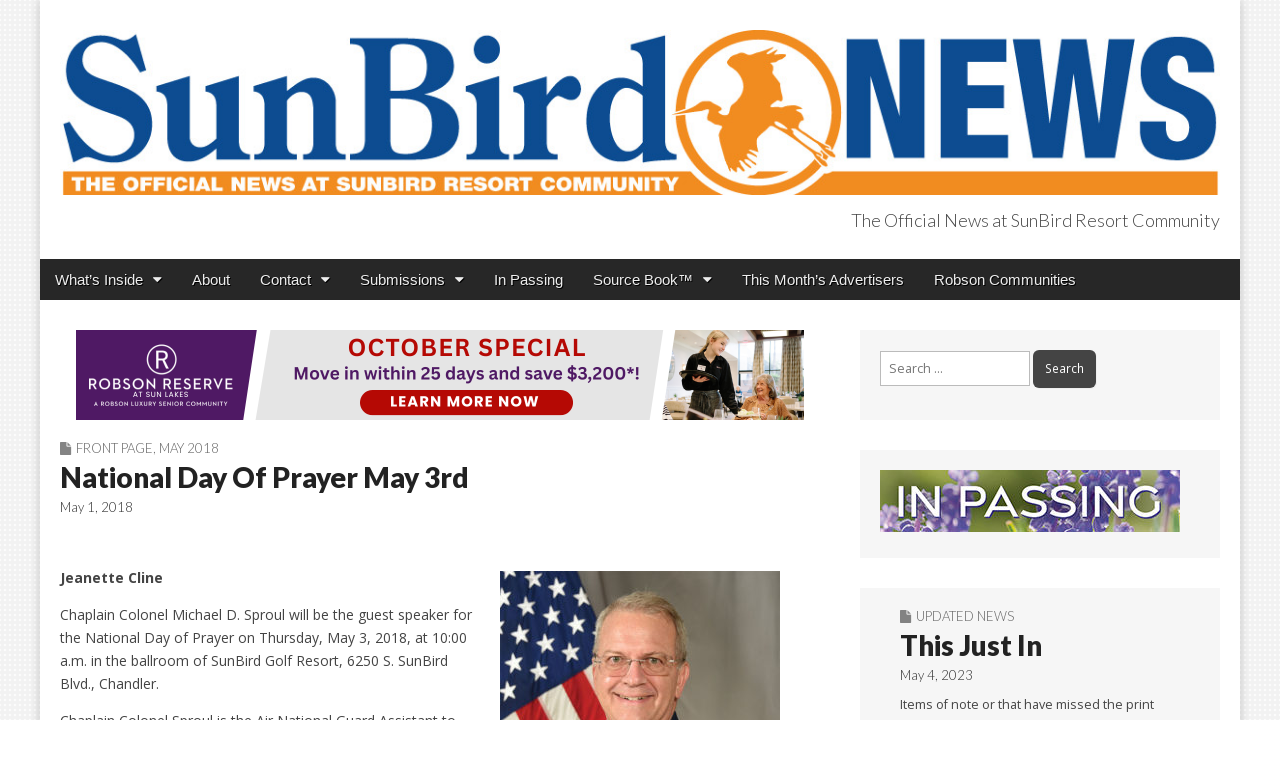

--- FILE ---
content_type: text/html; charset=UTF-8
request_url: https://sunbirdnews.com/national-day-of-prayer-may-3rd/
body_size: 16572
content:
<!DOCTYPE html>
<html lang="en">
<head>
	<meta charset="UTF-8">
	<meta name="viewport" content="width=device-width, initial-scale=1.0">
	<link rel="profile" href="http://gmpg.org/xfn/11">
	<link rel="pingback" href="https://sunbirdnews.com/xmlrpc.php">
	<link rel=”shortcut icon” href=”https://sunbirdnews.com/wp-content/themes/magazine-premium/favicon.ico” />
	<title>National Day Of Prayer May 3rd &#8211; SunBird News</title>
<meta name='robots' content='max-image-preview:large' />
	<style>img:is([sizes="auto" i], [sizes^="auto," i]) { contain-intrinsic-size: 3000px 1500px }</style>
	<link rel='dns-prefetch' href='//static.addtoany.com' />
<link rel='dns-prefetch' href='//fonts.googleapis.com' />
<link rel='dns-prefetch' href='//www.googletagmanager.com' />
<link rel='dns-prefetch' href='//pagead2.googlesyndication.com' />
<link rel="alternate" type="application/rss+xml" title="SunBird News &raquo; Feed" href="https://sunbirdnews.com/feed/" />
<link rel="alternate" type="application/rss+xml" title="SunBird News &raquo; Comments Feed" href="https://sunbirdnews.com/comments/feed/" />
<script type="text/javascript">
/* <![CDATA[ */
window._wpemojiSettings = {"baseUrl":"https:\/\/s.w.org\/images\/core\/emoji\/16.0.1\/72x72\/","ext":".png","svgUrl":"https:\/\/s.w.org\/images\/core\/emoji\/16.0.1\/svg\/","svgExt":".svg","source":{"concatemoji":"https:\/\/sunbirdnews.com\/wp-includes\/js\/wp-emoji-release.min.js?ver=6.8.3"}};
/*! This file is auto-generated */
!function(s,n){var o,i,e;function c(e){try{var t={supportTests:e,timestamp:(new Date).valueOf()};sessionStorage.setItem(o,JSON.stringify(t))}catch(e){}}function p(e,t,n){e.clearRect(0,0,e.canvas.width,e.canvas.height),e.fillText(t,0,0);var t=new Uint32Array(e.getImageData(0,0,e.canvas.width,e.canvas.height).data),a=(e.clearRect(0,0,e.canvas.width,e.canvas.height),e.fillText(n,0,0),new Uint32Array(e.getImageData(0,0,e.canvas.width,e.canvas.height).data));return t.every(function(e,t){return e===a[t]})}function u(e,t){e.clearRect(0,0,e.canvas.width,e.canvas.height),e.fillText(t,0,0);for(var n=e.getImageData(16,16,1,1),a=0;a<n.data.length;a++)if(0!==n.data[a])return!1;return!0}function f(e,t,n,a){switch(t){case"flag":return n(e,"\ud83c\udff3\ufe0f\u200d\u26a7\ufe0f","\ud83c\udff3\ufe0f\u200b\u26a7\ufe0f")?!1:!n(e,"\ud83c\udde8\ud83c\uddf6","\ud83c\udde8\u200b\ud83c\uddf6")&&!n(e,"\ud83c\udff4\udb40\udc67\udb40\udc62\udb40\udc65\udb40\udc6e\udb40\udc67\udb40\udc7f","\ud83c\udff4\u200b\udb40\udc67\u200b\udb40\udc62\u200b\udb40\udc65\u200b\udb40\udc6e\u200b\udb40\udc67\u200b\udb40\udc7f");case"emoji":return!a(e,"\ud83e\udedf")}return!1}function g(e,t,n,a){var r="undefined"!=typeof WorkerGlobalScope&&self instanceof WorkerGlobalScope?new OffscreenCanvas(300,150):s.createElement("canvas"),o=r.getContext("2d",{willReadFrequently:!0}),i=(o.textBaseline="top",o.font="600 32px Arial",{});return e.forEach(function(e){i[e]=t(o,e,n,a)}),i}function t(e){var t=s.createElement("script");t.src=e,t.defer=!0,s.head.appendChild(t)}"undefined"!=typeof Promise&&(o="wpEmojiSettingsSupports",i=["flag","emoji"],n.supports={everything:!0,everythingExceptFlag:!0},e=new Promise(function(e){s.addEventListener("DOMContentLoaded",e,{once:!0})}),new Promise(function(t){var n=function(){try{var e=JSON.parse(sessionStorage.getItem(o));if("object"==typeof e&&"number"==typeof e.timestamp&&(new Date).valueOf()<e.timestamp+604800&&"object"==typeof e.supportTests)return e.supportTests}catch(e){}return null}();if(!n){if("undefined"!=typeof Worker&&"undefined"!=typeof OffscreenCanvas&&"undefined"!=typeof URL&&URL.createObjectURL&&"undefined"!=typeof Blob)try{var e="postMessage("+g.toString()+"("+[JSON.stringify(i),f.toString(),p.toString(),u.toString()].join(",")+"));",a=new Blob([e],{type:"text/javascript"}),r=new Worker(URL.createObjectURL(a),{name:"wpTestEmojiSupports"});return void(r.onmessage=function(e){c(n=e.data),r.terminate(),t(n)})}catch(e){}c(n=g(i,f,p,u))}t(n)}).then(function(e){for(var t in e)n.supports[t]=e[t],n.supports.everything=n.supports.everything&&n.supports[t],"flag"!==t&&(n.supports.everythingExceptFlag=n.supports.everythingExceptFlag&&n.supports[t]);n.supports.everythingExceptFlag=n.supports.everythingExceptFlag&&!n.supports.flag,n.DOMReady=!1,n.readyCallback=function(){n.DOMReady=!0}}).then(function(){return e}).then(function(){var e;n.supports.everything||(n.readyCallback(),(e=n.source||{}).concatemoji?t(e.concatemoji):e.wpemoji&&e.twemoji&&(t(e.twemoji),t(e.wpemoji)))}))}((window,document),window._wpemojiSettings);
/* ]]> */
</script>
<style id='wp-emoji-styles-inline-css' type='text/css'>

	img.wp-smiley, img.emoji {
		display: inline !important;
		border: none !important;
		box-shadow: none !important;
		height: 1em !important;
		width: 1em !important;
		margin: 0 0.07em !important;
		vertical-align: -0.1em !important;
		background: none !important;
		padding: 0 !important;
	}
</style>
<link rel='stylesheet' id='wp-block-library-css' href='https://sunbirdnews.com/wp-includes/css/dist/block-library/style.min.css?ver=6.8.3' type='text/css' media='all' />
<style id='classic-theme-styles-inline-css' type='text/css'>
/*! This file is auto-generated */
.wp-block-button__link{color:#fff;background-color:#32373c;border-radius:9999px;box-shadow:none;text-decoration:none;padding:calc(.667em + 2px) calc(1.333em + 2px);font-size:1.125em}.wp-block-file__button{background:#32373c;color:#fff;text-decoration:none}
</style>
<style id='global-styles-inline-css' type='text/css'>
:root{--wp--preset--aspect-ratio--square: 1;--wp--preset--aspect-ratio--4-3: 4/3;--wp--preset--aspect-ratio--3-4: 3/4;--wp--preset--aspect-ratio--3-2: 3/2;--wp--preset--aspect-ratio--2-3: 2/3;--wp--preset--aspect-ratio--16-9: 16/9;--wp--preset--aspect-ratio--9-16: 9/16;--wp--preset--color--black: #000000;--wp--preset--color--cyan-bluish-gray: #abb8c3;--wp--preset--color--white: #ffffff;--wp--preset--color--pale-pink: #f78da7;--wp--preset--color--vivid-red: #cf2e2e;--wp--preset--color--luminous-vivid-orange: #ff6900;--wp--preset--color--luminous-vivid-amber: #fcb900;--wp--preset--color--light-green-cyan: #7bdcb5;--wp--preset--color--vivid-green-cyan: #00d084;--wp--preset--color--pale-cyan-blue: #8ed1fc;--wp--preset--color--vivid-cyan-blue: #0693e3;--wp--preset--color--vivid-purple: #9b51e0;--wp--preset--gradient--vivid-cyan-blue-to-vivid-purple: linear-gradient(135deg,rgba(6,147,227,1) 0%,rgb(155,81,224) 100%);--wp--preset--gradient--light-green-cyan-to-vivid-green-cyan: linear-gradient(135deg,rgb(122,220,180) 0%,rgb(0,208,130) 100%);--wp--preset--gradient--luminous-vivid-amber-to-luminous-vivid-orange: linear-gradient(135deg,rgba(252,185,0,1) 0%,rgba(255,105,0,1) 100%);--wp--preset--gradient--luminous-vivid-orange-to-vivid-red: linear-gradient(135deg,rgba(255,105,0,1) 0%,rgb(207,46,46) 100%);--wp--preset--gradient--very-light-gray-to-cyan-bluish-gray: linear-gradient(135deg,rgb(238,238,238) 0%,rgb(169,184,195) 100%);--wp--preset--gradient--cool-to-warm-spectrum: linear-gradient(135deg,rgb(74,234,220) 0%,rgb(151,120,209) 20%,rgb(207,42,186) 40%,rgb(238,44,130) 60%,rgb(251,105,98) 80%,rgb(254,248,76) 100%);--wp--preset--gradient--blush-light-purple: linear-gradient(135deg,rgb(255,206,236) 0%,rgb(152,150,240) 100%);--wp--preset--gradient--blush-bordeaux: linear-gradient(135deg,rgb(254,205,165) 0%,rgb(254,45,45) 50%,rgb(107,0,62) 100%);--wp--preset--gradient--luminous-dusk: linear-gradient(135deg,rgb(255,203,112) 0%,rgb(199,81,192) 50%,rgb(65,88,208) 100%);--wp--preset--gradient--pale-ocean: linear-gradient(135deg,rgb(255,245,203) 0%,rgb(182,227,212) 50%,rgb(51,167,181) 100%);--wp--preset--gradient--electric-grass: linear-gradient(135deg,rgb(202,248,128) 0%,rgb(113,206,126) 100%);--wp--preset--gradient--midnight: linear-gradient(135deg,rgb(2,3,129) 0%,rgb(40,116,252) 100%);--wp--preset--font-size--small: 13px;--wp--preset--font-size--medium: 20px;--wp--preset--font-size--large: 36px;--wp--preset--font-size--x-large: 42px;--wp--preset--spacing--20: 0.44rem;--wp--preset--spacing--30: 0.67rem;--wp--preset--spacing--40: 1rem;--wp--preset--spacing--50: 1.5rem;--wp--preset--spacing--60: 2.25rem;--wp--preset--spacing--70: 3.38rem;--wp--preset--spacing--80: 5.06rem;--wp--preset--shadow--natural: 6px 6px 9px rgba(0, 0, 0, 0.2);--wp--preset--shadow--deep: 12px 12px 50px rgba(0, 0, 0, 0.4);--wp--preset--shadow--sharp: 6px 6px 0px rgba(0, 0, 0, 0.2);--wp--preset--shadow--outlined: 6px 6px 0px -3px rgba(255, 255, 255, 1), 6px 6px rgba(0, 0, 0, 1);--wp--preset--shadow--crisp: 6px 6px 0px rgba(0, 0, 0, 1);}:where(.is-layout-flex){gap: 0.5em;}:where(.is-layout-grid){gap: 0.5em;}body .is-layout-flex{display: flex;}.is-layout-flex{flex-wrap: wrap;align-items: center;}.is-layout-flex > :is(*, div){margin: 0;}body .is-layout-grid{display: grid;}.is-layout-grid > :is(*, div){margin: 0;}:where(.wp-block-columns.is-layout-flex){gap: 2em;}:where(.wp-block-columns.is-layout-grid){gap: 2em;}:where(.wp-block-post-template.is-layout-flex){gap: 1.25em;}:where(.wp-block-post-template.is-layout-grid){gap: 1.25em;}.has-black-color{color: var(--wp--preset--color--black) !important;}.has-cyan-bluish-gray-color{color: var(--wp--preset--color--cyan-bluish-gray) !important;}.has-white-color{color: var(--wp--preset--color--white) !important;}.has-pale-pink-color{color: var(--wp--preset--color--pale-pink) !important;}.has-vivid-red-color{color: var(--wp--preset--color--vivid-red) !important;}.has-luminous-vivid-orange-color{color: var(--wp--preset--color--luminous-vivid-orange) !important;}.has-luminous-vivid-amber-color{color: var(--wp--preset--color--luminous-vivid-amber) !important;}.has-light-green-cyan-color{color: var(--wp--preset--color--light-green-cyan) !important;}.has-vivid-green-cyan-color{color: var(--wp--preset--color--vivid-green-cyan) !important;}.has-pale-cyan-blue-color{color: var(--wp--preset--color--pale-cyan-blue) !important;}.has-vivid-cyan-blue-color{color: var(--wp--preset--color--vivid-cyan-blue) !important;}.has-vivid-purple-color{color: var(--wp--preset--color--vivid-purple) !important;}.has-black-background-color{background-color: var(--wp--preset--color--black) !important;}.has-cyan-bluish-gray-background-color{background-color: var(--wp--preset--color--cyan-bluish-gray) !important;}.has-white-background-color{background-color: var(--wp--preset--color--white) !important;}.has-pale-pink-background-color{background-color: var(--wp--preset--color--pale-pink) !important;}.has-vivid-red-background-color{background-color: var(--wp--preset--color--vivid-red) !important;}.has-luminous-vivid-orange-background-color{background-color: var(--wp--preset--color--luminous-vivid-orange) !important;}.has-luminous-vivid-amber-background-color{background-color: var(--wp--preset--color--luminous-vivid-amber) !important;}.has-light-green-cyan-background-color{background-color: var(--wp--preset--color--light-green-cyan) !important;}.has-vivid-green-cyan-background-color{background-color: var(--wp--preset--color--vivid-green-cyan) !important;}.has-pale-cyan-blue-background-color{background-color: var(--wp--preset--color--pale-cyan-blue) !important;}.has-vivid-cyan-blue-background-color{background-color: var(--wp--preset--color--vivid-cyan-blue) !important;}.has-vivid-purple-background-color{background-color: var(--wp--preset--color--vivid-purple) !important;}.has-black-border-color{border-color: var(--wp--preset--color--black) !important;}.has-cyan-bluish-gray-border-color{border-color: var(--wp--preset--color--cyan-bluish-gray) !important;}.has-white-border-color{border-color: var(--wp--preset--color--white) !important;}.has-pale-pink-border-color{border-color: var(--wp--preset--color--pale-pink) !important;}.has-vivid-red-border-color{border-color: var(--wp--preset--color--vivid-red) !important;}.has-luminous-vivid-orange-border-color{border-color: var(--wp--preset--color--luminous-vivid-orange) !important;}.has-luminous-vivid-amber-border-color{border-color: var(--wp--preset--color--luminous-vivid-amber) !important;}.has-light-green-cyan-border-color{border-color: var(--wp--preset--color--light-green-cyan) !important;}.has-vivid-green-cyan-border-color{border-color: var(--wp--preset--color--vivid-green-cyan) !important;}.has-pale-cyan-blue-border-color{border-color: var(--wp--preset--color--pale-cyan-blue) !important;}.has-vivid-cyan-blue-border-color{border-color: var(--wp--preset--color--vivid-cyan-blue) !important;}.has-vivid-purple-border-color{border-color: var(--wp--preset--color--vivid-purple) !important;}.has-vivid-cyan-blue-to-vivid-purple-gradient-background{background: var(--wp--preset--gradient--vivid-cyan-blue-to-vivid-purple) !important;}.has-light-green-cyan-to-vivid-green-cyan-gradient-background{background: var(--wp--preset--gradient--light-green-cyan-to-vivid-green-cyan) !important;}.has-luminous-vivid-amber-to-luminous-vivid-orange-gradient-background{background: var(--wp--preset--gradient--luminous-vivid-amber-to-luminous-vivid-orange) !important;}.has-luminous-vivid-orange-to-vivid-red-gradient-background{background: var(--wp--preset--gradient--luminous-vivid-orange-to-vivid-red) !important;}.has-very-light-gray-to-cyan-bluish-gray-gradient-background{background: var(--wp--preset--gradient--very-light-gray-to-cyan-bluish-gray) !important;}.has-cool-to-warm-spectrum-gradient-background{background: var(--wp--preset--gradient--cool-to-warm-spectrum) !important;}.has-blush-light-purple-gradient-background{background: var(--wp--preset--gradient--blush-light-purple) !important;}.has-blush-bordeaux-gradient-background{background: var(--wp--preset--gradient--blush-bordeaux) !important;}.has-luminous-dusk-gradient-background{background: var(--wp--preset--gradient--luminous-dusk) !important;}.has-pale-ocean-gradient-background{background: var(--wp--preset--gradient--pale-ocean) !important;}.has-electric-grass-gradient-background{background: var(--wp--preset--gradient--electric-grass) !important;}.has-midnight-gradient-background{background: var(--wp--preset--gradient--midnight) !important;}.has-small-font-size{font-size: var(--wp--preset--font-size--small) !important;}.has-medium-font-size{font-size: var(--wp--preset--font-size--medium) !important;}.has-large-font-size{font-size: var(--wp--preset--font-size--large) !important;}.has-x-large-font-size{font-size: var(--wp--preset--font-size--x-large) !important;}
:where(.wp-block-post-template.is-layout-flex){gap: 1.25em;}:where(.wp-block-post-template.is-layout-grid){gap: 1.25em;}
:where(.wp-block-columns.is-layout-flex){gap: 2em;}:where(.wp-block-columns.is-layout-grid){gap: 2em;}
:root :where(.wp-block-pullquote){font-size: 1.5em;line-height: 1.6;}
</style>
<link rel='stylesheet' id='meteor-slides-css' href='https://sunbirdnews.com/wp-content/plugins/meteor-slides/css/meteor-slides.css?ver=1.0' type='text/css' media='all' />
<link rel='stylesheet' id='wp-components-css' href='https://sunbirdnews.com/wp-includes/css/dist/components/style.min.css?ver=6.8.3' type='text/css' media='all' />
<link rel='stylesheet' id='godaddy-styles-css' href='https://sunbirdnews.com/wp-content/mu-plugins/vendor/wpex/godaddy-launch/includes/Dependencies/GoDaddy/Styles/build/latest.css?ver=2.0.2' type='text/css' media='all' />
<link rel='stylesheet' id='google_fonts-css' href='//fonts.googleapis.com/css?family=Open+Sans%3A400%2C700%3A400%2C400italic%2C700%2C700italic%7CQuattrocento%7CLato%3A300%7CLato%3A900&#038;ver=6.8.3' type='text/css' media='all' />
<link rel='stylesheet' id='theme_stylesheet-css' href='https://sunbirdnews.com/wp-content/themes/magazine-premium/style.css?ver=6.8.3' type='text/css' media='all' />
<link rel='stylesheet' id='font_awesome-css' href='https://sunbirdnews.com/wp-content/themes/magazine-premium/library/css/font-awesome.css?ver=4.3.0' type='text/css' media='all' />
<link rel='stylesheet' id='tablepress-default-css' href='https://sunbirdnews.com/wp-content/plugins/tablepress/css/build/default.css?ver=3.2.6' type='text/css' media='all' />
<link rel='stylesheet' id='addtoany-css' href='https://sunbirdnews.com/wp-content/plugins/add-to-any/addtoany.min.css?ver=1.16' type='text/css' media='all' />
<script type="text/javascript" id="addtoany-core-js-before">
/* <![CDATA[ */
window.a2a_config=window.a2a_config||{};a2a_config.callbacks=[];a2a_config.overlays=[];a2a_config.templates={};
/* ]]> */
</script>
<script type="text/javascript" defer src="https://static.addtoany.com/menu/page.js" id="addtoany-core-js"></script>
<script type="text/javascript" src="https://sunbirdnews.com/wp-includes/js/jquery/jquery.min.js?ver=3.7.1" id="jquery-core-js"></script>
<script type="text/javascript" src="https://sunbirdnews.com/wp-includes/js/jquery/jquery-migrate.min.js?ver=3.4.1" id="jquery-migrate-js"></script>
<script type="text/javascript" defer src="https://sunbirdnews.com/wp-content/plugins/add-to-any/addtoany.min.js?ver=1.1" id="addtoany-jquery-js"></script>
<script type="text/javascript" src="https://sunbirdnews.com/wp-content/plugins/meteor-slides/js/jquery.cycle.all.js?ver=6.8.3" id="jquery-cycle-js"></script>
<script type="text/javascript" src="https://sunbirdnews.com/wp-content/plugins/meteor-slides/js/jquery.metadata.v2.js?ver=6.8.3" id="jquery-metadata-js"></script>
<script type="text/javascript" src="https://sunbirdnews.com/wp-content/plugins/meteor-slides/js/jquery.touchwipe.1.1.1.js?ver=6.8.3" id="jquery-touchwipe-js"></script>
<script type="text/javascript" id="meteorslides-script-js-extra">
/* <![CDATA[ */
var meteorslidessettings = {"meteorslideshowspeed":"2000","meteorslideshowduration":"5000","meteorslideshowheight":"200","meteorslideshowwidth":"940","meteorslideshowtransition":"fade"};
/* ]]> */
</script>
<script type="text/javascript" src="https://sunbirdnews.com/wp-content/plugins/meteor-slides/js/slideshow.js?ver=6.8.3" id="meteorslides-script-js"></script>
<link rel="https://api.w.org/" href="https://sunbirdnews.com/wp-json/" /><link rel="alternate" title="JSON" type="application/json" href="https://sunbirdnews.com/wp-json/wp/v2/posts/10497" /><link rel="EditURI" type="application/rsd+xml" title="RSD" href="https://sunbirdnews.com/xmlrpc.php?rsd" />
<meta name="generator" content="WordPress 6.8.3" />
<link rel="canonical" href="https://sunbirdnews.com/national-day-of-prayer-may-3rd/" />
<link rel='shortlink' href='https://sunbirdnews.com/?p=10497' />
<link rel="alternate" title="oEmbed (JSON)" type="application/json+oembed" href="https://sunbirdnews.com/wp-json/oembed/1.0/embed?url=https%3A%2F%2Fsunbirdnews.com%2Fnational-day-of-prayer-may-3rd%2F" />
<link rel="alternate" title="oEmbed (XML)" type="text/xml+oembed" href="https://sunbirdnews.com/wp-json/oembed/1.0/embed?url=https%3A%2F%2Fsunbirdnews.com%2Fnational-day-of-prayer-may-3rd%2F&#038;format=xml" />
<meta name="generator" content="Site Kit by Google 1.168.0" /><style>
body { color: #444444; font-family: Open Sans, sans-serif; font-weight: normal; font-size: 14px; }
#page { background-color: #ffffff; }
h1, h2, h3, h4, h5, h6, h1 a, h2 a, h3 a, h4 a, h5 a, h6 a { color: #222222; font-family: Lato, serif; font-weight: normal; }
#site-title a,#site-description{  }
#site-title a { font-family: Quattrocento, serif; font-weight: normal; font-size: 48px; }
#site-description { font-family: Lato;  font-weight: 300; font-size: 18px; }
#site-navigation, #site-sub-navigation { font-family: PT Sans, sans-serif; font-weight: normal; }
#site-navigation { font-size: 15px; background-color: #272727; }
#site-navigation li:hover, #site-navigation ul ul { background-color: #111111; }
#site-navigation li a { color: #eeeeee; }
#site-navigation li a:hover { color: #eeeeee; }
#site-sub-navigation { font-size: 12px; }
a, .entry-meta a, .format-link .entry-title a { color: #02007f; }
a:hover, .entry-meta a:hover, .format-link .entry-title a:hover { color: #222222; }
.more-link, #posts-pagination a, input[type="submit"], .comment-reply-link, .more-link:hover, #posts-pagination a:hover, input[type="submit"]:hover, .comment-reply-link:hover { color: #ffffff; background-color: #444444; }
.widget { background-color: #F6F6F6; }
.entry-title, .entry-title a { font-family: Lato, sans-serif;  font-weight: 900; font-size: 28px; }
.entry-meta, .entry-meta a { font-family: Lato;  font-weight: 300; font-size: 13px; }
.post-category, .post-category a, .post-format, .post-format a { font-family: Lato;  font-weight: 300; font-size: 13px; }
/* Custom CSS */
/*
Welcome to the Custom CSS editor!

Please add all your custom CSS here and avoid modifying the core theme files, since that'll make upgrading the theme problematic. Your custom CSS will be loaded after the theme's stylesheets, which means that your rules will take precedence. Just add your CSS here for what you want to change, you don't need to copy all the theme's style.css content.
*/

.bookshelf-container {
    position: relative;
    padding-bottom: 75%;
    height: 0;
    overflow: hidden;
}

.bookshelf-container iframe {
    position: absolute;
    top: 0;
    left: 0;
    width: 100%;
    height: 100%;
}

.entry-content {
    max-width: 720px;
}

.page-id-15828 .entry-title{
display:none;
}
/* eof Custom CSS */
	</style>
	
<!-- Google AdSense meta tags added by Site Kit -->
<meta name="google-adsense-platform-account" content="ca-host-pub-2644536267352236">
<meta name="google-adsense-platform-domain" content="sitekit.withgoogle.com">
<!-- End Google AdSense meta tags added by Site Kit -->
<style type="text/css" id="custom-background-css">
body.custom-background { background-image: url("https://sunbirdnews.com/wp-content/uploads/2017/03/circle.png"); background-position: left top; background-size: auto; background-repeat: repeat; background-attachment: fixed; }
</style>
	
<!-- Google AdSense snippet added by Site Kit -->
<script type="text/javascript" async="async" src="https://pagead2.googlesyndication.com/pagead/js/adsbygoogle.js?client=ca-pub-9434936126356980&amp;host=ca-host-pub-2644536267352236" crossorigin="anonymous"></script>

<!-- End Google AdSense snippet added by Site Kit -->
<link rel="icon" href="https://sunbirdnews.com/wp-content/uploads/2022/03/cropped-favicon-SUN-32x32.png" sizes="32x32" />
<link rel="icon" href="https://sunbirdnews.com/wp-content/uploads/2022/03/cropped-favicon-SUN-192x192.png" sizes="192x192" />
<link rel="apple-touch-icon" href="https://sunbirdnews.com/wp-content/uploads/2022/03/cropped-favicon-SUN-180x180.png" />
<meta name="msapplication-TileImage" content="https://sunbirdnews.com/wp-content/uploads/2022/03/cropped-favicon-SUN-270x270.png" />
<!-- Global site tag (gtag.js) - Google Analytics -->
<script async src="https://www.googletagmanager.com/gtag/js?id=G-BYEQEPJFQ5"></script>
<script>
  window.dataLayer = window.dataLayer || [];
  function gtag(){dataLayer.push(arguments);}
  gtag('js', new Date());

  gtag('config', 'G-BYEQEPJFQ5');
</script>
</head>

<body class="wp-singular post-template-default single single-post postid-10497 single-format-standard custom-background wp-theme-magazine-premium">
	<div id="page" class="grid ">
		<header id="header" class="row" role="banner">
			<div class="c12">
				<div id="mobile-menu">
					<a href="#" class="left-menu"><i class="fa fa-reorder"></i></a>
					<a href="#"><i class="fa fa-search"></i></a>
				</div>
				<div id="drop-down-search"><form role="search" method="get" class="search-form" action="https://sunbirdnews.com/">
				<label>
					<span class="screen-reader-text">Search for:</span>
					<input type="search" class="search-field" placeholder="Search &hellip;" value="" name="s" />
				</label>
				<input type="submit" class="search-submit" value="Search" />
			</form></div>

								<div class="title-logo-wrapper fr">
											<a href="https://sunbirdnews.com" title="SunBird News" id="site-logo"  rel="home"><img src="https://sunbirdnews.com/wp-content/uploads/2020/08/SUN-2020-header-1200.jpg" alt="SunBird News" /></a>
										<div id="title-wrapper">
						<div id="site-title" class="remove"><a href="https://sunbirdnews.com" title="SunBird News" rel="home">SunBird News</a></div>
						<div id="site-description">The Official News at SunBird Resort Community</div>					</div>
				</div>
				
				<div id="nav-wrapper">
					<div class="nav-content">
						<nav id="site-navigation" class="menus clearfix" role="navigation">
							<div class="screen-reader-text">Main menu</div>
							<a class="screen-reader-text" href="#primary" title="Skip to content">Skip to content</a>
							<div id="main-menu" class="menu-main-nav-container"><ul id="menu-main-nav" class="menu"><li id="menu-item-5192" class="menu-item menu-item-type-custom menu-item-object-custom menu-item-has-children sub-menu-parent menu-item-5192"><a href="#">What&#8217;s Inside</a>
<ul class="sub-menu">
	<li id="menu-item-5193" class="menu-item menu-item-type-taxonomy menu-item-object-category menu-item-has-children sub-menu-parent menu-item-5193"><a href="https://sunbirdnews.com/category/0216/">January 2026</a>
	<ul class="sub-menu">
		<li id="menu-item-5194" class="menu-item menu-item-type-taxonomy menu-item-object-category current-post-ancestor current-menu-parent current-post-parent menu-item-5194"><a href="https://sunbirdnews.com/category/frontpage/">Front Page</a>
		<li id="menu-item-5195" class="menu-item menu-item-type-custom menu-item-object-custom menu-item-5195"><a href="https://sunbirdnews.com/category/0126/association-news-0126">Association News</a>
		<li id="menu-item-5196" class="menu-item menu-item-type-custom menu-item-object-custom menu-item-5196"><a href="https://sunbirdnews.com/category/0126/community-news-0126">Community News</a>
		<li id="menu-item-5197" class="menu-item menu-item-type-custom menu-item-object-custom menu-item-5197"><a href="https://sunbirdnews.com/category/0126/clubs-classes-0126">Clubs &#038; Classes</a>
	</ul>

	<li id="menu-item-5198" class="menu-item menu-item-type-custom menu-item-object-custom menu-item-5198"><a href="https://sunbirdnews.com/category/0126/card-games-sports-0126">Card Games &#038; Sports</a>
</ul>

<li id="menu-item-45" class="menu-item menu-item-type-post_type menu-item-object-page menu-item-45"><a href="https://sunbirdnews.com/about/">About</a>
<li id="menu-item-773" class="menu-item menu-item-type-custom menu-item-object-custom menu-item-has-children sub-menu-parent menu-item-773"><a href="#">Contact</a>
<ul class="sub-menu">
	<li id="menu-item-22374" class="menu-item menu-item-type-custom menu-item-object-custom menu-item-22374"><a href="https://sunbirdnews.com/downloads/Contacts.pdf">Contacts &#038; Facilities Hours</a>
	<li id="menu-item-47" class="menu-item menu-item-type-custom menu-item-object-custom menu-item-47"><a href="http://www.robsonpublishing.com">Advertise With Us</a>
	<li id="menu-item-42" class="menu-item menu-item-type-post_type menu-item-object-page menu-item-42"><a href="https://sunbirdnews.com/email-signup/">Email Signup</a>
</ul>

<li id="menu-item-15827" class="menu-item menu-item-type-custom menu-item-object-custom menu-item-has-children sub-menu-parent menu-item-15827"><a href="#">Submissions</a>
<ul class="sub-menu">
	<li id="menu-item-8326" class="menu-item menu-item-type-post_type menu-item-object-page menu-item-8326"><a href="https://sunbirdnews.com/submission-guidelines/">Submission Guidelines</a>
	<li id="menu-item-20381" class="menu-item menu-item-type-custom menu-item-object-custom menu-item-20381"><a href="https://robsonpublishing.com/homeownerclassifieds/">Homeowner Classifieds</a>
</ul>

<li id="menu-item-19257" class="menu-item menu-item-type-post_type menu-item-object-page menu-item-19257"><a href="https://sunbirdnews.com/in-passing/">In Passing</a>
<li id="menu-item-2607" class="menu-item menu-item-type-custom menu-item-object-custom menu-item-has-children sub-menu-parent menu-item-2607"><a href="#">Source Book™</a>
<ul class="sub-menu">
	<li id="menu-item-10961" class="menu-item menu-item-type-custom menu-item-object-custom menu-item-10961"><a href="https://online.fliphtml5.com/jebo/parq/">2025 Source Book</a>
	<li id="menu-item-2606" class="menu-item menu-item-type-post_type menu-item-object-page menu-item-2606"><a href="https://sunbirdnews.com/local-business-directory/">Local Business Directory</a>
</ul>

<li id="menu-item-5199" class="menu-item menu-item-type-post_type menu-item-object-page menu-item-5199"><a href="https://sunbirdnews.com/advertisers/">This Month&#8217;s Advertisers</a>
<li id="menu-item-8329" class="menu-item menu-item-type-custom menu-item-object-custom menu-item-8329"><a href="http://robson.com">Robson Communities</a>
</ul></div>
													</nav><!-- #site-navigation -->

											</div>
				</div>

			</div><!-- .c12 -->

		</header><!-- #header .row -->

		<div id="main">
			<div class="row">
	<div id="primary" class="c8" role="main">
		<div style="align-content:left; padding-bottom:20px;">
	
		
	<div id="meteor-slideshowleaderboard" class="meteor-slides leaderboard navnone single-slide { next: '#meteor-nextleaderboard', prev: '#meteor-prevleaderboard', pager: '#meteor-buttonsleaderboard' }">
	
			
		<div class="meteor-clip">
	
				
			
			<div class="mslide mslide-1">
				
										
					<a href="https://robsonseniorliving.com/locations/sun-lakes-az/" title="RR Oct2025"><img width="728" height="90" src="https://sunbirdnews.com/wp-content/uploads/2025/10/web_RR_Oct25.png" class="attachment-featured-slide size-featured-slide wp-post-image" alt="" title="RR Oct2025" decoding="async" fetchpriority="high" srcset="https://sunbirdnews.com/wp-content/uploads/2025/10/web_RR_Oct25.png 728w, https://sunbirdnews.com/wp-content/uploads/2025/10/web_RR_Oct25-350x43.png 350w, https://sunbirdnews.com/wp-content/uploads/2025/10/web_RR_Oct25-220x27.png 220w, https://sunbirdnews.com/wp-content/uploads/2025/10/web_RR_Oct25-250x31.png 250w, https://sunbirdnews.com/wp-content/uploads/2025/10/web_RR_Oct25-720x89.png 720w" sizes="(max-width: 728px) 100vw, 728px" /></a>
			
							
			</div><!-- .mslide -->
			
						
				
		</div><!-- .meteor-clip -->
				
					
	</div><!-- .meteor-slides -->
	
	 </div>
			<article id="post-10497" class="post-10497 post type-post status-publish format-standard has-post-thumbnail hentry category-frontpage category-689 tag-sun-lakes-womens-connection tag-events">
	    <header>
		<h3 class="post-category"><i class="fa fa-file"></i><a href="https://sunbirdnews.com/category/frontpage/" rel="category tag">Front Page</a>, <a href="https://sunbirdnews.com/category/0518/" rel="category tag">May 2018</a></h3>
		<h1 class="entry-title">National Day Of Prayer May 3rd</h1>
		<h2 class="entry-meta">
		<time class="published updated" datetime="2018-05-01">May 1, 2018</time>	</h2>
	</header>
	    <div class="entry-content">
		    <p>&nbsp;</p>
<p><strong><img decoding="async" class="alignright size-medium wp-image-10458" src="https://sunbirdnews.com/wp-content/uploads/2018/05/1c-280x350.jpg" alt="" width="280" height="350" srcset="https://sunbirdnews.com/wp-content/uploads/2018/05/1c-280x350.jpg 280w, https://sunbirdnews.com/wp-content/uploads/2018/05/1c-176x220.jpg 176w, https://sunbirdnews.com/wp-content/uploads/2018/05/1c-480x600.jpg 480w, https://sunbirdnews.com/wp-content/uploads/2018/05/1c-250x312.jpg 250w, https://sunbirdnews.com/wp-content/uploads/2018/05/1c-350x437.jpg 350w, https://sunbirdnews.com/wp-content/uploads/2018/05/1c-220x275.jpg 220w, https://sunbirdnews.com/wp-content/uploads/2018/05/1c.jpg 694w" sizes="(max-width: 280px) 100vw, 280px" />Jeanette Cline</strong></p>
<p>Chaplain Colonel Michael D. Sproul will be the guest speaker for the National Day of Prayer on Thursday, May 3, 2018, at 10:00 a.m. in the ballroom of SunBird Golf Resort, 6250 S. SunBird Blvd., Chandler.</p>
<p>Chaplain Colonel Sproul is the Air National Guard Assistant to Command Chaplain United States Air Forces Europe and Air Forces Africa. He advises USAFE-AFRICA and ANG leadership on all matters that pertain to religious freedom, accommodation, morale and related activities of the Air National Guard Chaplain Corps. He developed and facilitates the first of its kind integration of the ANG Chaplain Corps members into USAFE-AFAFRICA which has resulted in multiple Air Guard religious support teams trained and deployed to serve at the MAJCOM HQ and base level.</p>
<p>Chaplain Sproul has served the military in active duty, Air Reserve and Guard, deploying three times in his career, one at a major transit base in Central Asia. He has received many major awards and decorations.</p>
<p>The National Day of Prayer pre-program music will begin at 9:30 a.m. when a brass ensemble will play patriotic and military music. The morning program will also include special featured vocal soloists, ensembles and instrumentalists.</p>
<p>Unity is the theme for this year’s National Day of Prayer. Several from the area, including those from various ethnic groups, will read scriptures and lead in prayers for our military, our government, our education, our business, our churches and our families.</p>
<p>All are welcome to come to this special free event sponsored by the Sun Lakes Women’s Connection. The SunBird Golf Resort is on the south side of Riggs Road between McQueen and Cooper at 6250 S. SunBird Blvd., Chandler.<script></script></p>
<div class="addtoany_share_save_container addtoany_content addtoany_content_bottom"><div class="a2a_kit a2a_kit_size_32 addtoany_list" data-a2a-url="https://sunbirdnews.com/national-day-of-prayer-may-3rd/" data-a2a-title="National Day Of Prayer May 3rd"><a class="a2a_button_facebook" href="https://www.addtoany.com/add_to/facebook?linkurl=https%3A%2F%2Fsunbirdnews.com%2Fnational-day-of-prayer-may-3rd%2F&amp;linkname=National%20Day%20Of%20Prayer%20May%203rd" title="Facebook" rel="nofollow noopener" target="_blank"></a><a class="a2a_button_email" href="https://www.addtoany.com/add_to/email?linkurl=https%3A%2F%2Fsunbirdnews.com%2Fnational-day-of-prayer-may-3rd%2F&amp;linkname=National%20Day%20Of%20Prayer%20May%203rd" title="Email" rel="nofollow noopener" target="_blank"></a><a class="a2a_button_print" href="https://www.addtoany.com/add_to/print?linkurl=https%3A%2F%2Fsunbirdnews.com%2Fnational-day-of-prayer-may-3rd%2F&amp;linkname=National%20Day%20Of%20Prayer%20May%203rd" title="Print" rel="nofollow noopener" target="_blank"></a><a class="a2a_dd addtoany_share_save addtoany_share" href="https://www.addtoany.com/share"></a></div></div>	    </div><!-- .entry-content -->

	        <footer class="entry">
		<p class="tags"><i class="fa fa-tags"></i> Tags:<a href="https://sunbirdnews.com/tag/sun-lakes-womens-connection/" rel="tag">Sun Lakes Womens Connection</a> <a href="https://sunbirdnews.com/tag/events/" rel="tag">events</a></p>	</footer><!-- .entry -->
		</article><!-- #post-10497 -->
			<nav id="posts-pagination">
				<h3 class="screen-reader-text">Post navigation</h3>
				<div class="previous fl"><a href="https://sunbirdnews.com/essential-oils-healing-next-meeting-april-4/" rel="prev">&larr; Essential Oils &#8211; Healing next meeting April 4</a></div>
				<div class="next fr"><a href="https://sunbirdnews.com/the-bocce-marathon/" rel="next">The Bocce Marathon &rarr;</a></div>
			</nav><!-- #posts-pagination -->

			
<div id="comments" class="comments-area">

	
	
	
</div><!-- #comments .comments-area -->
			</div><!-- #primary -->

	<div id="secondary" class="c4 end" role="complementary">
		<aside id="search-2" class="widget widget_search"><form role="search" method="get" class="search-form" action="https://sunbirdnews.com/">
				<label>
					<span class="screen-reader-text">Search for:</span>
					<input type="search" class="search-field" placeholder="Search &hellip;" value="" name="s" />
				</label>
				<input type="submit" class="search-submit" value="Search" />
			</form></aside><aside id="media_image-4" class="widget widget_media_image"><a href="https://sunbirdnews.com/in-passing"><img width="300" height="62" src="https://sunbirdnews.com/wp-content/uploads/2022/02/InPassing300px.jpg" class="image wp-image-19254  attachment-full size-full" alt="In Passing" style="max-width: 100%; height: auto;" decoding="async" loading="lazy" srcset="https://sunbirdnews.com/wp-content/uploads/2022/02/InPassing300px.jpg 300w, https://sunbirdnews.com/wp-content/uploads/2022/02/InPassing300px-220x45.jpg 220w" sizes="auto, (max-width: 300px) 100vw, 300px" /></a></aside><aside id="mp_featured_posts-2" class="widget widget_mp_featured_posts">	<article id="post-5" class="c12 post-5 post type-post status-publish format-standard hentry category-updated-news">
	    <header>
		<h3 class="post-category"><i class="fa fa-file"></i><a href="https://sunbirdnews.com/category/updated-news/" rel="category tag">Updated News</a></h3>
		<h2 class="entry-title"><a href="https://sunbirdnews.com/this-just-in/" rel="bookmark">This Just In</a></h2>
		<h2 class="entry-meta">
		<time class="published updated" datetime="2023-05-04">May 4, 2023</time>	</h2>
	</header>
	    <div class="entry-content">
		    <div class="excerpt"><p>Items of note or that have missed the print deadline may appear here…</p>
<p class="more-link-p"><a class="more-link" href="https://sunbirdnews.com/this-just-in/">Read more &rarr;</a></p>
<div class="addtoany_share_save_container addtoany_content addtoany_content_bottom"><div class="a2a_kit a2a_kit_size_32 addtoany_list" data-a2a-url="https://sunbirdnews.com/this-just-in/" data-a2a-title="This Just In"><a class="a2a_button_facebook" href="https://www.addtoany.com/add_to/facebook?linkurl=https%3A%2F%2Fsunbirdnews.com%2Fthis-just-in%2F&amp;linkname=This%20Just%20In" title="Facebook" rel="nofollow noopener" target="_blank"></a><a class="a2a_button_email" href="https://www.addtoany.com/add_to/email?linkurl=https%3A%2F%2Fsunbirdnews.com%2Fthis-just-in%2F&amp;linkname=This%20Just%20In" title="Email" rel="nofollow noopener" target="_blank"></a><a class="a2a_button_print" href="https://www.addtoany.com/add_to/print?linkurl=https%3A%2F%2Fsunbirdnews.com%2Fthis-just-in%2F&amp;linkname=This%20Just%20In" title="Print" rel="nofollow noopener" target="_blank"></a><a class="a2a_dd addtoany_share_save addtoany_share" href="https://www.addtoany.com/share"></a></div></div></div>	    </div><!-- .entry-content -->

	    	</article><!-- #post-5 --></aside><aside id="text-3" class="widget widget_text"><h3 class="widget-title">Flipbook Editions</h3>			<div class="textwidget"><table border="0" width="300">
<tbody>
<tr>
<td width="145">
<div align="center"><a href="https://online.fliphtml5.com/jebo/cdzp"><img decoding="async" src="https://online.fliphtml5.com/jebo/cdzp/files/shot.jpg" width="79px" height="126px" /></a><br />
<b>This Month&#8217;s<br />
Edition</b></div>
</td>
<td width="145">
<div align="center"><a href="https://online.fliphtml5.com/jebo/parq"><img decoding="async" src="https://online.fliphtml5.com/jebo/parq/files/shot.jpg" width="100px" height="127px" /></a><br />
<b>2025<br />
Source Book™</b></div>
</td>
</tr>
</tbody>
</table>
</div>
		</aside><aside id="categories-2" class="widget widget_categories"><h3 class="widget-title">Browse By Month</h3><form action="https://sunbirdnews.com" method="get"><label class="screen-reader-text" for="cat">Browse By Month</label><select  name='cat' id='cat' class='postform'>
	<option value='-1'>Select Category</option>
	<option class="level-0" value="1325">October 2023</option>
	<option class="level-1" value="1326">&nbsp;&nbsp;&nbsp;Association News</option>
	<option class="level-1" value="1327">&nbsp;&nbsp;&nbsp;Community News</option>
	<option class="level-1" value="1328">&nbsp;&nbsp;&nbsp;Clubs &amp; Classes</option>
	<option class="level-1" value="1329">&nbsp;&nbsp;&nbsp;Card Games &amp; Sports</option>
	<option class="level-0" value="1337">November 2023</option>
	<option class="level-1" value="1338">&nbsp;&nbsp;&nbsp;Association News</option>
	<option class="level-1" value="1339">&nbsp;&nbsp;&nbsp;Card Games &amp; Sports</option>
	<option class="level-1" value="1340">&nbsp;&nbsp;&nbsp;Clubs &amp; Classes</option>
	<option class="level-1" value="1341">&nbsp;&nbsp;&nbsp;Community News</option>
	<option class="level-0" value="1357">December 2023</option>
	<option class="level-1" value="1358">&nbsp;&nbsp;&nbsp;Community News</option>
	<option class="level-1" value="1359">&nbsp;&nbsp;&nbsp;Association News</option>
	<option class="level-1" value="1360">&nbsp;&nbsp;&nbsp;Clubs &amp; Classes</option>
	<option class="level-1" value="1361">&nbsp;&nbsp;&nbsp;Card Games &amp; Sports</option>
	<option class="level-0" value="1418">January 2024</option>
	<option class="level-1" value="1419">&nbsp;&nbsp;&nbsp;Association News</option>
	<option class="level-1" value="1420">&nbsp;&nbsp;&nbsp;Clubs &amp; Classes</option>
	<option class="level-1" value="1421">&nbsp;&nbsp;&nbsp;Card Games &amp; Sports</option>
	<option class="level-1" value="1422">&nbsp;&nbsp;&nbsp;Community News</option>
	<option class="level-0" value="1462">February 2024</option>
	<option class="level-1" value="1463">&nbsp;&nbsp;&nbsp;Association News</option>
	<option class="level-1" value="1464">&nbsp;&nbsp;&nbsp;Clubs &amp; Classes</option>
	<option class="level-1" value="1465">&nbsp;&nbsp;&nbsp;Community News</option>
	<option class="level-1" value="1466">&nbsp;&nbsp;&nbsp;Card Games &amp; Sports</option>
	<option class="level-0" value="1505">March 2024</option>
	<option class="level-1" value="1506">&nbsp;&nbsp;&nbsp;Association News</option>
	<option class="level-1" value="1507">&nbsp;&nbsp;&nbsp;Clubs &amp; Classes</option>
	<option class="level-1" value="1508">&nbsp;&nbsp;&nbsp;Community News</option>
	<option class="level-1" value="1509">&nbsp;&nbsp;&nbsp;Card Games &amp; Sports</option>
	<option class="level-0" value="1556">April 2024</option>
	<option class="level-1" value="1557">&nbsp;&nbsp;&nbsp;Association News</option>
	<option class="level-1" value="1558">&nbsp;&nbsp;&nbsp;Card Games &amp; Sports</option>
	<option class="level-1" value="1559">&nbsp;&nbsp;&nbsp;Clubs &amp; Classes</option>
	<option class="level-1" value="1560">&nbsp;&nbsp;&nbsp;Community News</option>
	<option class="level-0" value="1597">May 2024</option>
	<option class="level-1" value="1598">&nbsp;&nbsp;&nbsp;Community News</option>
	<option class="level-1" value="1599">&nbsp;&nbsp;&nbsp;Card Games &amp; Sports</option>
	<option class="level-1" value="1601">&nbsp;&nbsp;&nbsp;Clubs &amp; Classes</option>
	<option class="level-1" value="1602">&nbsp;&nbsp;&nbsp;Association News</option>
	<option class="level-0" value="1637">June 2024</option>
	<option class="level-1" value="1638">&nbsp;&nbsp;&nbsp;Association News</option>
	<option class="level-1" value="1639">&nbsp;&nbsp;&nbsp;Card Games &amp; Sports</option>
	<option class="level-1" value="1640">&nbsp;&nbsp;&nbsp;Community News</option>
	<option class="level-1" value="1641">&nbsp;&nbsp;&nbsp;Clubs &amp; Classes</option>
	<option class="level-0" value="1680">July 2024</option>
	<option class="level-1" value="1681">&nbsp;&nbsp;&nbsp;Association News</option>
	<option class="level-1" value="1682">&nbsp;&nbsp;&nbsp;Clubs &amp; Classes</option>
	<option class="level-1" value="1683">&nbsp;&nbsp;&nbsp;Card Games &amp; Sports</option>
	<option class="level-1" value="1684">&nbsp;&nbsp;&nbsp;Community News</option>
	<option class="level-0" value="1712">August 2024</option>
	<option class="level-1" value="1713">&nbsp;&nbsp;&nbsp;Association News</option>
	<option class="level-1" value="1714">&nbsp;&nbsp;&nbsp;Clubs &amp; Classes</option>
	<option class="level-1" value="1715">&nbsp;&nbsp;&nbsp;Community News</option>
	<option class="level-1" value="1716">&nbsp;&nbsp;&nbsp;Card Games &amp; Sports</option>
	<option class="level-0" value="1728">September 2024</option>
	<option class="level-1" value="1731">&nbsp;&nbsp;&nbsp;Association News</option>
	<option class="level-1" value="1732">&nbsp;&nbsp;&nbsp;Card Games &amp; Sports</option>
	<option class="level-1" value="1733">&nbsp;&nbsp;&nbsp;Clubs &amp; Classes</option>
	<option class="level-1" value="1734">&nbsp;&nbsp;&nbsp;Community News</option>
	<option class="level-0" value="1762">October 2024</option>
	<option class="level-1" value="1763">&nbsp;&nbsp;&nbsp;Association News</option>
	<option class="level-1" value="1764">&nbsp;&nbsp;&nbsp;Community News</option>
	<option class="level-1" value="1765">&nbsp;&nbsp;&nbsp;Card Games &amp; Sports</option>
	<option class="level-1" value="1766">&nbsp;&nbsp;&nbsp;Clubs &amp; Classes</option>
	<option class="level-0" value="1787">November 2024</option>
	<option class="level-1" value="1788">&nbsp;&nbsp;&nbsp;Association News</option>
	<option class="level-1" value="1789">&nbsp;&nbsp;&nbsp;Card Games &amp; Sports</option>
	<option class="level-1" value="1790">&nbsp;&nbsp;&nbsp;Clubs &amp; Classes</option>
	<option class="level-1" value="1791">&nbsp;&nbsp;&nbsp;Community News</option>
	<option class="level-0" value="1813">December 2024</option>
	<option class="level-1" value="1814">&nbsp;&nbsp;&nbsp;Association News</option>
	<option class="level-1" value="1815">&nbsp;&nbsp;&nbsp;Clubs &amp; Classes</option>
	<option class="level-1" value="1816">&nbsp;&nbsp;&nbsp;Community News</option>
	<option class="level-1" value="1817">&nbsp;&nbsp;&nbsp;Card Games &amp; Sports</option>
	<option class="level-0" value="1841">January 2025</option>
	<option class="level-1" value="1842">&nbsp;&nbsp;&nbsp;Community News</option>
	<option class="level-1" value="1843">&nbsp;&nbsp;&nbsp;Clubs &amp; Classes</option>
	<option class="level-1" value="1844">&nbsp;&nbsp;&nbsp;Card Games &amp; Sports</option>
	<option class="level-1" value="1845">&nbsp;&nbsp;&nbsp;Association News</option>
	<option class="level-0" value="1865">February 2025</option>
	<option class="level-1" value="1866">&nbsp;&nbsp;&nbsp;Association News</option>
	<option class="level-1" value="1867">&nbsp;&nbsp;&nbsp;Card Games &amp; Sports</option>
	<option class="level-1" value="1868">&nbsp;&nbsp;&nbsp;Clubs &amp; Classes</option>
	<option class="level-1" value="1869">&nbsp;&nbsp;&nbsp;Community News</option>
	<option class="level-0" value="1887">March 2025</option>
	<option class="level-1" value="1888">&nbsp;&nbsp;&nbsp;Clubs &amp; Classes</option>
	<option class="level-1" value="1889">&nbsp;&nbsp;&nbsp;Card Games &amp; Sports</option>
	<option class="level-1" value="1890">&nbsp;&nbsp;&nbsp;Association News</option>
	<option class="level-1" value="1891">&nbsp;&nbsp;&nbsp;Community News</option>
	<option class="level-1" value="1906">&nbsp;&nbsp;&nbsp;Religion</option>
	<option class="level-0" value="1911">April 2025</option>
	<option class="level-1" value="1912">&nbsp;&nbsp;&nbsp;Clubs &amp; Classes</option>
	<option class="level-1" value="1913">&nbsp;&nbsp;&nbsp;Card Games &amp; Sports</option>
	<option class="level-1" value="1914">&nbsp;&nbsp;&nbsp;Association News</option>
	<option class="level-1" value="1915">&nbsp;&nbsp;&nbsp;Community News</option>
	<option class="level-1" value="1923">&nbsp;&nbsp;&nbsp;Religion</option>
	<option class="level-0" value="1933">May 2025</option>
	<option class="level-1" value="1934">&nbsp;&nbsp;&nbsp;Association News</option>
	<option class="level-1" value="1935">&nbsp;&nbsp;&nbsp;Card Games &amp; Sports</option>
	<option class="level-1" value="1936">&nbsp;&nbsp;&nbsp;Clubs &amp; Classes</option>
	<option class="level-1" value="1937">&nbsp;&nbsp;&nbsp;Community News</option>
	<option class="level-0" value="1960">June 2025</option>
	<option class="level-1" value="1961">&nbsp;&nbsp;&nbsp;Association News</option>
	<option class="level-1" value="1962">&nbsp;&nbsp;&nbsp;Card Games &amp; Sports</option>
	<option class="level-1" value="1963">&nbsp;&nbsp;&nbsp;Clubs &amp; Classes</option>
	<option class="level-1" value="1964">&nbsp;&nbsp;&nbsp;Community News</option>
	<option class="level-0" value="1973">July 2025</option>
	<option class="level-1" value="1975">&nbsp;&nbsp;&nbsp;Association News</option>
	<option class="level-1" value="1976">&nbsp;&nbsp;&nbsp;Card Games &amp; Sports</option>
	<option class="level-1" value="1977">&nbsp;&nbsp;&nbsp;Clubs &amp; Classes</option>
	<option class="level-1" value="1978">&nbsp;&nbsp;&nbsp;Community News</option>
	<option class="level-0" value="1994">August 2025</option>
	<option class="level-1" value="1995">&nbsp;&nbsp;&nbsp;Association News</option>
	<option class="level-1" value="1996">&nbsp;&nbsp;&nbsp;Card Games &amp; Sports</option>
	<option class="level-1" value="1997">&nbsp;&nbsp;&nbsp;Clubs &amp; Classes</option>
	<option class="level-1" value="1998">&nbsp;&nbsp;&nbsp;Community News</option>
	<option class="level-0" value="2014">September 2025</option>
	<option class="level-1" value="2015">&nbsp;&nbsp;&nbsp;Association News</option>
	<option class="level-1" value="2016">&nbsp;&nbsp;&nbsp;Card Games &amp; Sports</option>
	<option class="level-1" value="2017">&nbsp;&nbsp;&nbsp;Clubs &amp; Classes</option>
	<option class="level-1" value="2018">&nbsp;&nbsp;&nbsp;Community News</option>
	<option class="level-0" value="2035">October 2025</option>
	<option class="level-1" value="2036">&nbsp;&nbsp;&nbsp;Association News</option>
	<option class="level-1" value="2037">&nbsp;&nbsp;&nbsp;Card Games &amp; Sports</option>
	<option class="level-1" value="2038">&nbsp;&nbsp;&nbsp;Clubs &amp; Classes</option>
	<option class="level-1" value="2039">&nbsp;&nbsp;&nbsp;Community News</option>
	<option class="level-0" value="2057">November 2025</option>
	<option class="level-1" value="2058">&nbsp;&nbsp;&nbsp;Association News</option>
	<option class="level-1" value="2059">&nbsp;&nbsp;&nbsp;Card Games &amp; Sports</option>
	<option class="level-1" value="2060">&nbsp;&nbsp;&nbsp;Community News</option>
	<option class="level-1" value="2061">&nbsp;&nbsp;&nbsp;Clubs &amp; Classes</option>
	<option class="level-0" value="2076">December 2025</option>
	<option class="level-1" value="2077">&nbsp;&nbsp;&nbsp;Association News</option>
	<option class="level-1" value="2078">&nbsp;&nbsp;&nbsp;Card Games &amp; Sports</option>
	<option class="level-1" value="2079">&nbsp;&nbsp;&nbsp;Clubs &amp; Classes</option>
	<option class="level-1" value="2080">&nbsp;&nbsp;&nbsp;Community News</option>
	<option class="level-0" value="2094">January 2026</option>
	<option class="level-1" value="2095">&nbsp;&nbsp;&nbsp;Association News</option>
	<option class="level-1" value="2096">&nbsp;&nbsp;&nbsp;Card Games &amp; Sports</option>
	<option class="level-1" value="2097">&nbsp;&nbsp;&nbsp;Clubs &amp; Classes</option>
	<option class="level-1" value="2098">&nbsp;&nbsp;&nbsp;Community News</option>
	<option class="level-0" value="189">Front Page</option>
	<option class="level-0" value="1318">September 2023</option>
	<option class="level-1" value="1319">&nbsp;&nbsp;&nbsp;Association News</option>
	<option class="level-1" value="1320">&nbsp;&nbsp;&nbsp;Community News</option>
	<option class="level-1" value="1321">&nbsp;&nbsp;&nbsp;Clubs &amp; Classes</option>
	<option class="level-1" value="1322">&nbsp;&nbsp;&nbsp;Card Games &amp; Sports</option>
	<option class="level-0" value="1313">August 2023</option>
	<option class="level-1" value="1314">&nbsp;&nbsp;&nbsp;Association News</option>
	<option class="level-1" value="1315">&nbsp;&nbsp;&nbsp;Community News</option>
	<option class="level-1" value="1316">&nbsp;&nbsp;&nbsp;Clubs &amp; Classes</option>
	<option class="level-1" value="1317">&nbsp;&nbsp;&nbsp;Card Games &amp; Sports</option>
	<option class="level-0" value="1308">July 2023</option>
	<option class="level-1" value="1309">&nbsp;&nbsp;&nbsp;Association News</option>
	<option class="level-1" value="1310">&nbsp;&nbsp;&nbsp;Community News</option>
	<option class="level-1" value="1311">&nbsp;&nbsp;&nbsp;Clubs &amp; Classes</option>
	<option class="level-1" value="1312">&nbsp;&nbsp;&nbsp;Card Games &amp; Sports</option>
	<option class="level-0" value="1303">June 2023</option>
	<option class="level-1" value="1304">&nbsp;&nbsp;&nbsp;Association News</option>
	<option class="level-1" value="1305">&nbsp;&nbsp;&nbsp;Community News</option>
	<option class="level-1" value="1306">&nbsp;&nbsp;&nbsp;Clubs &amp; Classes</option>
	<option class="level-1" value="1307">&nbsp;&nbsp;&nbsp;Card Games &amp; Sports</option>
	<option class="level-0" value="1294">May 2023</option>
	<option class="level-1" value="1295">&nbsp;&nbsp;&nbsp;Association News</option>
	<option class="level-1" value="1296">&nbsp;&nbsp;&nbsp;Community News</option>
	<option class="level-1" value="1297">&nbsp;&nbsp;&nbsp;Clubs &amp; Classes</option>
	<option class="level-1" value="1298">&nbsp;&nbsp;&nbsp;Card Games &amp; Sports</option>
	<option class="level-0" value="1288">April 2023</option>
	<option class="level-1" value="1289">&nbsp;&nbsp;&nbsp;Association News</option>
	<option class="level-1" value="1290">&nbsp;&nbsp;&nbsp;Community News</option>
	<option class="level-1" value="1291">&nbsp;&nbsp;&nbsp;Clubs &amp; Classes</option>
	<option class="level-1" value="1292">&nbsp;&nbsp;&nbsp;Card Games &amp; Sports</option>
	<option class="level-0" value="1280">March 2023</option>
	<option class="level-1" value="1281">&nbsp;&nbsp;&nbsp;Association News</option>
	<option class="level-1" value="1282">&nbsp;&nbsp;&nbsp;Community News</option>
	<option class="level-1" value="1283">&nbsp;&nbsp;&nbsp;Clubs &amp; Classes</option>
	<option class="level-1" value="1284">&nbsp;&nbsp;&nbsp;Card Games &amp; Sports</option>
	<option class="level-0" value="1268">February 2023</option>
	<option class="level-1" value="1269">&nbsp;&nbsp;&nbsp;Association News</option>
	<option class="level-1" value="1270">&nbsp;&nbsp;&nbsp;Community News</option>
	<option class="level-1" value="1271">&nbsp;&nbsp;&nbsp;Clubs &amp; Classes</option>
	<option class="level-1" value="1272">&nbsp;&nbsp;&nbsp;Card Games &amp; Sports</option>
	<option class="level-0" value="1258">January 2023</option>
	<option class="level-1" value="1259">&nbsp;&nbsp;&nbsp;Association News</option>
	<option class="level-1" value="1260">&nbsp;&nbsp;&nbsp;Community News</option>
	<option class="level-1" value="1261">&nbsp;&nbsp;&nbsp;Clubs &amp; Classes</option>
	<option class="level-1" value="1262">&nbsp;&nbsp;&nbsp;Card Games &amp; Sports</option>
	<option class="level-0" value="1247">December 2022</option>
	<option class="level-1" value="1250">&nbsp;&nbsp;&nbsp;Clubs &amp; Classes</option>
	<option class="level-1" value="1251">&nbsp;&nbsp;&nbsp;Card Games &amp; Sports</option>
	<option class="level-1" value="1248">&nbsp;&nbsp;&nbsp;Association News</option>
	<option class="level-1" value="1249">&nbsp;&nbsp;&nbsp;Community News</option>
	<option class="level-0" value="1239">November 2022</option>
	<option class="level-1" value="1242">&nbsp;&nbsp;&nbsp;Association News</option>
	<option class="level-1" value="1243">&nbsp;&nbsp;&nbsp;Community News</option>
	<option class="level-1" value="1244">&nbsp;&nbsp;&nbsp;Clubs &amp; Classes</option>
	<option class="level-1" value="1245">&nbsp;&nbsp;&nbsp;Card Games &amp; Sports</option>
	<option class="level-0" value="1232">October 2022</option>
	<option class="level-1" value="1233">&nbsp;&nbsp;&nbsp;Association News</option>
	<option class="level-1" value="1234">&nbsp;&nbsp;&nbsp;Community News</option>
	<option class="level-1" value="1235">&nbsp;&nbsp;&nbsp;Clubs &amp; Classes</option>
	<option class="level-1" value="1236">&nbsp;&nbsp;&nbsp;Card Games &amp; Sports</option>
	<option class="level-0" value="1226">September 2022</option>
	<option class="level-1" value="1230">&nbsp;&nbsp;&nbsp;Card Games &amp; Sports</option>
	<option class="level-1" value="1227">&nbsp;&nbsp;&nbsp;Association News</option>
	<option class="level-1" value="1228">&nbsp;&nbsp;&nbsp;Community News</option>
	<option class="level-1" value="1229">&nbsp;&nbsp;&nbsp;Clubs &amp; Classes</option>
	<option class="level-0" value="1218">August 2022</option>
	<option class="level-1" value="1219">&nbsp;&nbsp;&nbsp;Association News</option>
	<option class="level-1" value="1220">&nbsp;&nbsp;&nbsp;Community News</option>
	<option class="level-1" value="1221">&nbsp;&nbsp;&nbsp;Clubs &amp; Classes</option>
	<option class="level-1" value="1222">&nbsp;&nbsp;&nbsp;Card Games &amp; Sports</option>
	<option class="level-0" value="1213">July 2022</option>
	<option class="level-1" value="1214">&nbsp;&nbsp;&nbsp;Association News</option>
	<option class="level-1" value="1215">&nbsp;&nbsp;&nbsp;Community News</option>
	<option class="level-1" value="1216">&nbsp;&nbsp;&nbsp;Clubs &amp; Classes</option>
	<option class="level-1" value="1217">&nbsp;&nbsp;&nbsp;Card Games &amp; Sports</option>
	<option class="level-0" value="1206">June 2022</option>
	<option class="level-1" value="1209">&nbsp;&nbsp;&nbsp;Clubs &amp; Classes</option>
	<option class="level-1" value="1210">&nbsp;&nbsp;&nbsp;Card Games &amp; Sports</option>
	<option class="level-1" value="1207">&nbsp;&nbsp;&nbsp;Association News</option>
	<option class="level-1" value="1208">&nbsp;&nbsp;&nbsp;Community News</option>
	<option class="level-0" value="1192">May 2022</option>
	<option class="level-1" value="1193">&nbsp;&nbsp;&nbsp;Association News</option>
	<option class="level-1" value="1194">&nbsp;&nbsp;&nbsp;Community News</option>
	<option class="level-1" value="1195">&nbsp;&nbsp;&nbsp;Clubs &amp; Classes</option>
	<option class="level-1" value="1196">&nbsp;&nbsp;&nbsp;Card Games &amp; Sports</option>
	<option class="level-0" value="1180">April 2022</option>
	<option class="level-1" value="1181">&nbsp;&nbsp;&nbsp;Association News</option>
	<option class="level-1" value="1182">&nbsp;&nbsp;&nbsp;Community News</option>
	<option class="level-1" value="1183">&nbsp;&nbsp;&nbsp;Clubs &amp; Classes</option>
	<option class="level-1" value="1184">&nbsp;&nbsp;&nbsp;Card Games &amp; Sports</option>
	<option class="level-0" value="1163">March 2022</option>
	<option class="level-1" value="1164">&nbsp;&nbsp;&nbsp;Association News</option>
	<option class="level-1" value="1165">&nbsp;&nbsp;&nbsp;Community News</option>
	<option class="level-1" value="1166">&nbsp;&nbsp;&nbsp;Clubs &amp; Classes</option>
	<option class="level-1" value="1167">&nbsp;&nbsp;&nbsp;Card Games &amp; Sports</option>
	<option class="level-0" value="1155">February 2022</option>
	<option class="level-1" value="1156">&nbsp;&nbsp;&nbsp;Association News</option>
	<option class="level-1" value="1157">&nbsp;&nbsp;&nbsp;Community News</option>
	<option class="level-1" value="1158">&nbsp;&nbsp;&nbsp;Clubs &amp; Classes</option>
	<option class="level-1" value="1159">&nbsp;&nbsp;&nbsp;Card Games &amp; Sports</option>
	<option class="level-0" value="1146">January 2022</option>
	<option class="level-1" value="1147">&nbsp;&nbsp;&nbsp;Association News</option>
	<option class="level-1" value="1148">&nbsp;&nbsp;&nbsp;Community News</option>
	<option class="level-1" value="1149">&nbsp;&nbsp;&nbsp;Clubs &amp; Classes</option>
	<option class="level-1" value="1150">&nbsp;&nbsp;&nbsp;Card Games &amp; Sports</option>
	<option class="level-0" value="1135">December 2021</option>
	<option class="level-1" value="1136">&nbsp;&nbsp;&nbsp;Association News</option>
	<option class="level-1" value="1137">&nbsp;&nbsp;&nbsp;Community News</option>
	<option class="level-1" value="1138">&nbsp;&nbsp;&nbsp;Clubs &amp; Classes</option>
	<option class="level-1" value="1139">&nbsp;&nbsp;&nbsp;Card Games &amp; Sports</option>
	<option class="level-0" value="1118">November 2021</option>
	<option class="level-1" value="1119">&nbsp;&nbsp;&nbsp;Association News</option>
	<option class="level-1" value="1120">&nbsp;&nbsp;&nbsp;Community News</option>
	<option class="level-1" value="1121">&nbsp;&nbsp;&nbsp;Clubs &amp; Classes</option>
	<option class="level-1" value="1122">&nbsp;&nbsp;&nbsp;Card Games &amp; Sports</option>
	<option class="level-0" value="1112">October 2021</option>
	<option class="level-1" value="1113">&nbsp;&nbsp;&nbsp;Association News</option>
	<option class="level-1" value="1114">&nbsp;&nbsp;&nbsp;Community News</option>
	<option class="level-1" value="1115">&nbsp;&nbsp;&nbsp;Clubs &amp; Classes</option>
	<option class="level-1" value="1116">&nbsp;&nbsp;&nbsp;Card Games &amp; Sports</option>
	<option class="level-0" value="1100">September 2021</option>
	<option class="level-1" value="1101">&nbsp;&nbsp;&nbsp;Association News</option>
	<option class="level-1" value="1102">&nbsp;&nbsp;&nbsp;Community News</option>
	<option class="level-1" value="1103">&nbsp;&nbsp;&nbsp;Clubs &amp; Classes</option>
	<option class="level-1" value="1104">&nbsp;&nbsp;&nbsp;Card Games &amp; Sports</option>
	<option class="level-0" value="1093">August 2021</option>
	<option class="level-1" value="1094">&nbsp;&nbsp;&nbsp;Association News</option>
	<option class="level-1" value="1095">&nbsp;&nbsp;&nbsp;Community News</option>
	<option class="level-1" value="1096">&nbsp;&nbsp;&nbsp;Clubs &amp; Classes</option>
	<option class="level-1" value="1097">&nbsp;&nbsp;&nbsp;Card Games &amp; Sports</option>
	<option class="level-0" value="1086">July 2021</option>
	<option class="level-1" value="1087">&nbsp;&nbsp;&nbsp;Association News</option>
	<option class="level-1" value="1088">&nbsp;&nbsp;&nbsp;Community News</option>
	<option class="level-1" value="1089">&nbsp;&nbsp;&nbsp;Clubs &amp; Classes</option>
	<option class="level-1" value="1090">&nbsp;&nbsp;&nbsp;Card Games &amp; Sports</option>
	<option class="level-0" value="1076">June 2021</option>
	<option class="level-1" value="1077">&nbsp;&nbsp;&nbsp;Association News</option>
	<option class="level-1" value="1078">&nbsp;&nbsp;&nbsp;Community News</option>
	<option class="level-1" value="1079">&nbsp;&nbsp;&nbsp;Clubs &amp; Classes</option>
	<option class="level-1" value="1080">&nbsp;&nbsp;&nbsp;Card Games &amp; Sports</option>
	<option class="level-0" value="1065">May 2021</option>
	<option class="level-1" value="1066">&nbsp;&nbsp;&nbsp;Association News</option>
	<option class="level-1" value="1067">&nbsp;&nbsp;&nbsp;Community News</option>
	<option class="level-1" value="1068">&nbsp;&nbsp;&nbsp;Clubs &amp; Classes</option>
	<option class="level-1" value="1069">&nbsp;&nbsp;&nbsp;Card Games &amp; Sports</option>
	<option class="level-0" value="1055">April 2021</option>
	<option class="level-1" value="1056">&nbsp;&nbsp;&nbsp;Association News</option>
	<option class="level-1" value="1057">&nbsp;&nbsp;&nbsp;Community News</option>
	<option class="level-1" value="1058">&nbsp;&nbsp;&nbsp;Clubs &amp; Classes</option>
	<option class="level-1" value="1059">&nbsp;&nbsp;&nbsp;Card Games &amp; Sports</option>
	<option class="level-0" value="1043">March 2021</option>
	<option class="level-1" value="1044">&nbsp;&nbsp;&nbsp;Association News</option>
	<option class="level-1" value="1045">&nbsp;&nbsp;&nbsp;Community News</option>
	<option class="level-1" value="1046">&nbsp;&nbsp;&nbsp;Clubs &amp; Classes</option>
	<option class="level-1" value="1047">&nbsp;&nbsp;&nbsp;Card Games &amp; Sports</option>
	<option class="level-0" value="1035">February 2021</option>
	<option class="level-1" value="1036">&nbsp;&nbsp;&nbsp;Association News</option>
	<option class="level-1" value="1037">&nbsp;&nbsp;&nbsp;Community News</option>
	<option class="level-1" value="1038">&nbsp;&nbsp;&nbsp;Clubs &amp; Classes</option>
	<option class="level-1" value="1039">&nbsp;&nbsp;&nbsp;Card Games &amp; Sports</option>
	<option class="level-0" value="1025">January 2021</option>
	<option class="level-1" value="1026">&nbsp;&nbsp;&nbsp;Association News</option>
	<option class="level-1" value="1027">&nbsp;&nbsp;&nbsp;Community News</option>
	<option class="level-1" value="1028">&nbsp;&nbsp;&nbsp;Clubs &amp; Classes</option>
	<option class="level-1" value="1029">&nbsp;&nbsp;&nbsp;Card Games &amp; Sports</option>
	<option class="level-0" value="1016">December 2020</option>
	<option class="level-1" value="1017">&nbsp;&nbsp;&nbsp;Association News</option>
	<option class="level-1" value="1018">&nbsp;&nbsp;&nbsp;Community News</option>
	<option class="level-1" value="1019">&nbsp;&nbsp;&nbsp;Clubs &amp; Classes</option>
	<option class="level-1" value="1020">&nbsp;&nbsp;&nbsp;Card Games &amp; Sports</option>
	<option class="level-0" value="1007">November 2020</option>
	<option class="level-1" value="1010">&nbsp;&nbsp;&nbsp;Association News</option>
	<option class="level-1" value="1011">&nbsp;&nbsp;&nbsp;Community News</option>
	<option class="level-1" value="1012">&nbsp;&nbsp;&nbsp;Clubs &amp; Classes</option>
	<option class="level-1" value="1013">&nbsp;&nbsp;&nbsp;Card Games and Sports</option>
	<option class="level-0" value="1000">October 2020</option>
	<option class="level-1" value="1001">&nbsp;&nbsp;&nbsp;Association News</option>
	<option class="level-1" value="1002">&nbsp;&nbsp;&nbsp;Community News</option>
	<option class="level-1" value="1003">&nbsp;&nbsp;&nbsp;Clubs &amp; Classes</option>
	<option class="level-1" value="1004">&nbsp;&nbsp;&nbsp;Card Games &amp; Sports</option>
	<option class="level-0" value="995">September 2020</option>
	<option class="level-1" value="996">&nbsp;&nbsp;&nbsp;Association News</option>
	<option class="level-1" value="997">&nbsp;&nbsp;&nbsp;Community News</option>
	<option class="level-1" value="998">&nbsp;&nbsp;&nbsp;Clubs &amp; Classes</option>
	<option class="level-1" value="999">&nbsp;&nbsp;&nbsp;Card Games &amp; Sports</option>
	<option class="level-0" value="986">August 2020</option>
	<option class="level-1" value="987">&nbsp;&nbsp;&nbsp;Association News</option>
	<option class="level-1" value="988">&nbsp;&nbsp;&nbsp;Community News</option>
	<option class="level-1" value="989">&nbsp;&nbsp;&nbsp;Clubs &amp; Classes</option>
	<option class="level-1" value="990">&nbsp;&nbsp;&nbsp;Card Games &amp; Sports</option>
	<option class="level-0" value="976">July 2020</option>
	<option class="level-1" value="977">&nbsp;&nbsp;&nbsp;Association News</option>
	<option class="level-1" value="978">&nbsp;&nbsp;&nbsp;Community News</option>
	<option class="level-1" value="979">&nbsp;&nbsp;&nbsp;Clubs &amp; Classes</option>
	<option class="level-1" value="980">&nbsp;&nbsp;&nbsp;Card Games &amp; Sports</option>
	<option class="level-0" value="970">June 2020</option>
	<option class="level-1" value="971">&nbsp;&nbsp;&nbsp;Association News</option>
	<option class="level-1" value="972">&nbsp;&nbsp;&nbsp;Community News</option>
	<option class="level-1" value="973">&nbsp;&nbsp;&nbsp;Clubs &amp; Classes</option>
	<option class="level-1" value="974">&nbsp;&nbsp;&nbsp;Card Games &amp; Sports</option>
	<option class="level-0" value="1">Uncategorized</option>
	<option class="level-0" value="2">Updated News</option>
	<option class="level-0" value="6">June 2014</option>
	<option class="level-1" value="7">&nbsp;&nbsp;&nbsp;Association News</option>
	<option class="level-1" value="8">&nbsp;&nbsp;&nbsp;Community News</option>
	<option class="level-1" value="9">&nbsp;&nbsp;&nbsp;Clubs &amp; Classes</option>
	<option class="level-1" value="10">&nbsp;&nbsp;&nbsp;Card Games &amp; Sports</option>
	<option class="level-0" value="11">September 2014</option>
	<option class="level-1" value="12">&nbsp;&nbsp;&nbsp;Association News</option>
	<option class="level-1" value="13">&nbsp;&nbsp;&nbsp;Community News</option>
	<option class="level-1" value="14">&nbsp;&nbsp;&nbsp;Clubs &amp; Classes</option>
	<option class="level-1" value="15">&nbsp;&nbsp;&nbsp;Card Games &amp; Sports</option>
	<option class="level-0" value="34">Social Events</option>
	<option class="level-0" value="138">November 2014</option>
	<option class="level-1" value="139">&nbsp;&nbsp;&nbsp;Association News</option>
	<option class="level-1" value="140">&nbsp;&nbsp;&nbsp;Community News</option>
	<option class="level-1" value="141">&nbsp;&nbsp;&nbsp;Clubs &amp; Classes</option>
	<option class="level-1" value="142">&nbsp;&nbsp;&nbsp;Card Games &amp; Sports</option>
	<option class="level-0" value="80">October 2014</option>
	<option class="level-1" value="81">&nbsp;&nbsp;&nbsp;Association News</option>
	<option class="level-1" value="82">&nbsp;&nbsp;&nbsp;Community News</option>
	<option class="level-1" value="83">&nbsp;&nbsp;&nbsp;Clubs &amp; Classes</option>
	<option class="level-1" value="84">&nbsp;&nbsp;&nbsp;Card Games &amp; Sports</option>
	<option class="level-0" value="177">December 2014</option>
	<option class="level-1" value="178">&nbsp;&nbsp;&nbsp;Association News</option>
	<option class="level-1" value="179">&nbsp;&nbsp;&nbsp;Community News</option>
	<option class="level-1" value="180">&nbsp;&nbsp;&nbsp;Clubs &amp; Classes</option>
	<option class="level-1" value="181">&nbsp;&nbsp;&nbsp;Card Games &amp; Sports</option>
	<option class="level-0" value="201">January 2015</option>
	<option class="level-1" value="202">&nbsp;&nbsp;&nbsp;Association News</option>
	<option class="level-1" value="203">&nbsp;&nbsp;&nbsp;Community News</option>
	<option class="level-1" value="204">&nbsp;&nbsp;&nbsp;Clubs &amp; Classes</option>
	<option class="level-1" value="205">&nbsp;&nbsp;&nbsp;Card Games &amp; Sports</option>
	<option class="level-0" value="217">February 2015</option>
	<option class="level-1" value="218">&nbsp;&nbsp;&nbsp;Association News</option>
	<option class="level-1" value="219">&nbsp;&nbsp;&nbsp;Community News</option>
	<option class="level-1" value="220">&nbsp;&nbsp;&nbsp;Clubs &amp; Classes</option>
	<option class="level-1" value="221">&nbsp;&nbsp;&nbsp;Card Games &amp; Sports</option>
	<option class="level-0" value="236">March 2015</option>
	<option class="level-1" value="237">&nbsp;&nbsp;&nbsp;Association News</option>
	<option class="level-1" value="238">&nbsp;&nbsp;&nbsp;Community News</option>
	<option class="level-1" value="239">&nbsp;&nbsp;&nbsp;Clubs &amp; Classes</option>
	<option class="level-1" value="240">&nbsp;&nbsp;&nbsp;Card Games &amp; Sports</option>
	<option class="level-0" value="254">April 2015</option>
	<option class="level-1" value="255">&nbsp;&nbsp;&nbsp;Association News</option>
	<option class="level-1" value="256">&nbsp;&nbsp;&nbsp;Community News</option>
	<option class="level-1" value="257">&nbsp;&nbsp;&nbsp;Clubs &amp; Classes</option>
	<option class="level-1" value="258">&nbsp;&nbsp;&nbsp;Card Games &amp; Sports</option>
	<option class="level-0" value="267">May 2015</option>
	<option class="level-1" value="268">&nbsp;&nbsp;&nbsp;Association News</option>
	<option class="level-1" value="269">&nbsp;&nbsp;&nbsp;Community News</option>
	<option class="level-1" value="270">&nbsp;&nbsp;&nbsp;Clubs &amp; Classes</option>
	<option class="level-1" value="271">&nbsp;&nbsp;&nbsp;Card Games &amp; Sports</option>
	<option class="level-0" value="284">June 2015</option>
	<option class="level-1" value="285">&nbsp;&nbsp;&nbsp;Association News</option>
	<option class="level-1" value="286">&nbsp;&nbsp;&nbsp;Community News</option>
	<option class="level-1" value="287">&nbsp;&nbsp;&nbsp;Clubs &amp; Classes</option>
	<option class="level-1" value="288">&nbsp;&nbsp;&nbsp;Card Games &amp; Sports</option>
	<option class="level-0" value="296">July 2015</option>
	<option class="level-1" value="297">&nbsp;&nbsp;&nbsp;Association News</option>
	<option class="level-1" value="298">&nbsp;&nbsp;&nbsp;Community News</option>
	<option class="level-1" value="299">&nbsp;&nbsp;&nbsp;Clubs &amp; Classes</option>
	<option class="level-1" value="300">&nbsp;&nbsp;&nbsp;Card Games &amp; Sports</option>
	<option class="level-0" value="306">August 2015</option>
	<option class="level-1" value="307">&nbsp;&nbsp;&nbsp;Association News</option>
	<option class="level-1" value="308">&nbsp;&nbsp;&nbsp;Community News</option>
	<option class="level-1" value="309">&nbsp;&nbsp;&nbsp;Clubs &amp; Classes</option>
	<option class="level-1" value="310">&nbsp;&nbsp;&nbsp;Card Games &amp; Sports</option>
	<option class="level-0" value="316">September 2015</option>
	<option class="level-1" value="317">&nbsp;&nbsp;&nbsp;Association News</option>
	<option class="level-1" value="318">&nbsp;&nbsp;&nbsp;Community News</option>
	<option class="level-1" value="319">&nbsp;&nbsp;&nbsp;Clubs &amp; Classes</option>
	<option class="level-1" value="320">&nbsp;&nbsp;&nbsp;Card Games &amp; Sports</option>
	<option class="level-0" value="329">October 2015</option>
	<option class="level-1" value="330">&nbsp;&nbsp;&nbsp;Association News</option>
	<option class="level-1" value="331">&nbsp;&nbsp;&nbsp;Community News</option>
	<option class="level-1" value="332">&nbsp;&nbsp;&nbsp;Clubs &amp; Classes</option>
	<option class="level-1" value="333">&nbsp;&nbsp;&nbsp;Card Games &amp; Sports</option>
	<option class="level-0" value="354">Classifieds</option>
	<option class="level-0" value="355">November 2015</option>
	<option class="level-1" value="356">&nbsp;&nbsp;&nbsp;Association News</option>
	<option class="level-1" value="357">&nbsp;&nbsp;&nbsp;Community News</option>
	<option class="level-1" value="358">&nbsp;&nbsp;&nbsp;Clubs &amp; Classes</option>
	<option class="level-1" value="359">&nbsp;&nbsp;&nbsp;Card Games &amp; Sports</option>
	<option class="level-0" value="377">December 2015</option>
	<option class="level-1" value="378">&nbsp;&nbsp;&nbsp;Association News</option>
	<option class="level-1" value="379">&nbsp;&nbsp;&nbsp;Community News</option>
	<option class="level-1" value="380">&nbsp;&nbsp;&nbsp;Clubs &amp; Classes</option>
	<option class="level-1" value="381">&nbsp;&nbsp;&nbsp;Card Games &amp; Sports</option>
	<option class="level-0" value="389">January 2016</option>
	<option class="level-1" value="391">&nbsp;&nbsp;&nbsp;Community News</option>
	<option class="level-1" value="392">&nbsp;&nbsp;&nbsp;Clubs &amp; Classes</option>
	<option class="level-1" value="393">&nbsp;&nbsp;&nbsp;Card Games &amp; Sports</option>
	<option class="level-0" value="400">February 2016</option>
	<option class="level-1" value="401">&nbsp;&nbsp;&nbsp;Association News</option>
	<option class="level-1" value="402">&nbsp;&nbsp;&nbsp;Community News</option>
	<option class="level-1" value="403">&nbsp;&nbsp;&nbsp;Clubs &amp; Classes</option>
	<option class="level-1" value="404">&nbsp;&nbsp;&nbsp;Card Games &amp; Sports</option>
	<option class="level-0" value="413">March 2016</option>
	<option class="level-1" value="414">&nbsp;&nbsp;&nbsp;Association News</option>
	<option class="level-1" value="415">&nbsp;&nbsp;&nbsp;Community News</option>
	<option class="level-1" value="416">&nbsp;&nbsp;&nbsp;Clubs &amp; Classes</option>
	<option class="level-1" value="417">&nbsp;&nbsp;&nbsp;Card Games &amp; Sports</option>
	<option class="level-0" value="425">April 2016</option>
	<option class="level-1" value="426">&nbsp;&nbsp;&nbsp;Association News</option>
	<option class="level-1" value="427">&nbsp;&nbsp;&nbsp;Community News</option>
	<option class="level-1" value="428">&nbsp;&nbsp;&nbsp;Card Games &amp; Sports</option>
	<option class="level-1" value="429">&nbsp;&nbsp;&nbsp;Clubs &amp; Classes</option>
	<option class="level-0" value="440">May 2016</option>
	<option class="level-1" value="441">&nbsp;&nbsp;&nbsp;Association News</option>
	<option class="level-1" value="442">&nbsp;&nbsp;&nbsp;Community News</option>
	<option class="level-1" value="443">&nbsp;&nbsp;&nbsp;Card Games &amp; Sports</option>
	<option class="level-1" value="444">&nbsp;&nbsp;&nbsp;Clubs &amp; Classes</option>
	<option class="level-0" value="448">June 2016</option>
	<option class="level-1" value="449">&nbsp;&nbsp;&nbsp;Association News</option>
	<option class="level-1" value="450">&nbsp;&nbsp;&nbsp;Card Games &amp; Sports</option>
	<option class="level-1" value="451">&nbsp;&nbsp;&nbsp;Clubs &amp; Classes</option>
	<option class="level-1" value="452">&nbsp;&nbsp;&nbsp;Community News</option>
	<option class="level-0" value="455">July 2016</option>
	<option class="level-1" value="456">&nbsp;&nbsp;&nbsp;Association News</option>
	<option class="level-1" value="457">&nbsp;&nbsp;&nbsp;Community News</option>
	<option class="level-1" value="458">&nbsp;&nbsp;&nbsp;Clubs &amp; Classes</option>
	<option class="level-1" value="459">&nbsp;&nbsp;&nbsp;Card Games &amp; Sports</option>
	<option class="level-0" value="465">August 2016</option>
	<option class="level-1" value="466">&nbsp;&nbsp;&nbsp;Association News</option>
	<option class="level-1" value="467">&nbsp;&nbsp;&nbsp;Community News</option>
	<option class="level-1" value="468">&nbsp;&nbsp;&nbsp;Clubs &amp; Classes</option>
	<option class="level-1" value="469">&nbsp;&nbsp;&nbsp;Card Games &amp; Sports</option>
	<option class="level-0" value="472">September 2016</option>
	<option class="level-1" value="473">&nbsp;&nbsp;&nbsp;Association News</option>
	<option class="level-1" value="474">&nbsp;&nbsp;&nbsp;Community News</option>
	<option class="level-1" value="475">&nbsp;&nbsp;&nbsp;Clubs &amp; Classes</option>
	<option class="level-1" value="476">&nbsp;&nbsp;&nbsp;Card Games &amp; Sports</option>
	<option class="level-0" value="482">October 2016</option>
	<option class="level-1" value="483">&nbsp;&nbsp;&nbsp;Association News</option>
	<option class="level-1" value="484">&nbsp;&nbsp;&nbsp;Community News</option>
	<option class="level-1" value="485">&nbsp;&nbsp;&nbsp;Clubs &amp; Classes</option>
	<option class="level-1" value="486">&nbsp;&nbsp;&nbsp;Card Games &amp; Sports</option>
	<option class="level-0" value="494">November 2016</option>
	<option class="level-1" value="495">&nbsp;&nbsp;&nbsp;Association News</option>
	<option class="level-1" value="496">&nbsp;&nbsp;&nbsp;Community News</option>
	<option class="level-1" value="497">&nbsp;&nbsp;&nbsp;Clubs &amp; Classes</option>
	<option class="level-1" value="498">&nbsp;&nbsp;&nbsp;Card Games &amp; Sports</option>
	<option class="level-0" value="501">December 2016</option>
	<option class="level-1" value="502">&nbsp;&nbsp;&nbsp;Association News</option>
	<option class="level-1" value="503">&nbsp;&nbsp;&nbsp;Community News</option>
	<option class="level-1" value="504">&nbsp;&nbsp;&nbsp;Clubs &amp; Classes</option>
	<option class="level-1" value="505">&nbsp;&nbsp;&nbsp;Card Games &amp; Sports</option>
	<option class="level-0" value="516">January 2017</option>
	<option class="level-1" value="518">&nbsp;&nbsp;&nbsp;Association News</option>
	<option class="level-1" value="520">&nbsp;&nbsp;&nbsp;Community News</option>
	<option class="level-1" value="524">&nbsp;&nbsp;&nbsp;Clubs &amp; Classes</option>
	<option class="level-1" value="527">&nbsp;&nbsp;&nbsp;Card Games &amp; Sports</option>
	<option class="level-0" value="517">Association News</option>
	<option class="level-0" value="529">February 2017</option>
	<option class="level-1" value="530">&nbsp;&nbsp;&nbsp;Association News</option>
	<option class="level-1" value="531">&nbsp;&nbsp;&nbsp;Card Game &amp; Sports</option>
	<option class="level-1" value="532">&nbsp;&nbsp;&nbsp;Clubs and Classes</option>
	<option class="level-1" value="533">&nbsp;&nbsp;&nbsp;Community News</option>
	<option class="level-0" value="538">March 2017</option>
	<option class="level-1" value="539">&nbsp;&nbsp;&nbsp;Association News</option>
	<option class="level-1" value="540">&nbsp;&nbsp;&nbsp;Community News</option>
	<option class="level-1" value="541">&nbsp;&nbsp;&nbsp;Clubs &amp; Classes</option>
	<option class="level-1" value="542">&nbsp;&nbsp;&nbsp;Card Game &amp; Sports</option>
	<option class="level-0" value="550">April 2017</option>
	<option class="level-1" value="551">&nbsp;&nbsp;&nbsp;Association News</option>
	<option class="level-1" value="552">&nbsp;&nbsp;&nbsp;Community News</option>
	<option class="level-1" value="553">&nbsp;&nbsp;&nbsp;Clubs &amp; Classes</option>
	<option class="level-1" value="554">&nbsp;&nbsp;&nbsp;Card Games &amp; Sports</option>
	<option class="level-0" value="562">May 2017</option>
	<option class="level-1" value="563">&nbsp;&nbsp;&nbsp;Association News</option>
	<option class="level-1" value="564">&nbsp;&nbsp;&nbsp;Community News</option>
	<option class="level-1" value="565">&nbsp;&nbsp;&nbsp;Clubs &amp; Classes</option>
	<option class="level-1" value="566">&nbsp;&nbsp;&nbsp;Card Games &amp; Sports</option>
	<option class="level-0" value="571">June 2017</option>
	<option class="level-1" value="572">&nbsp;&nbsp;&nbsp;Association News</option>
	<option class="level-1" value="573">&nbsp;&nbsp;&nbsp;Community News</option>
	<option class="level-1" value="574">&nbsp;&nbsp;&nbsp;Clubs &amp; Classes</option>
	<option class="level-1" value="575">&nbsp;&nbsp;&nbsp;Card Games &amp; Sports</option>
	<option class="level-0" value="581">July 2017</option>
	<option class="level-1" value="582">&nbsp;&nbsp;&nbsp;Association News</option>
	<option class="level-1" value="583">&nbsp;&nbsp;&nbsp;Community News</option>
	<option class="level-1" value="584">&nbsp;&nbsp;&nbsp;Clubs &amp; Classes</option>
	<option class="level-1" value="585">&nbsp;&nbsp;&nbsp;Card Games &amp; Sports</option>
	<option class="level-0" value="595">August 2017</option>
	<option class="level-1" value="597">&nbsp;&nbsp;&nbsp;Community News</option>
	<option class="level-1" value="598">&nbsp;&nbsp;&nbsp;Clubs &amp; Classes</option>
	<option class="level-1" value="599">&nbsp;&nbsp;&nbsp;Card Games &amp; Sports</option>
	<option class="level-0" value="605">September 2017</option>
	<option class="level-1" value="606">&nbsp;&nbsp;&nbsp;Association News</option>
	<option class="level-1" value="607">&nbsp;&nbsp;&nbsp;Community News</option>
	<option class="level-1" value="608">&nbsp;&nbsp;&nbsp;Clubs &amp; Classes</option>
	<option class="level-1" value="609">&nbsp;&nbsp;&nbsp;Card Games &amp; Sports</option>
	<option class="level-0" value="617">October 2017</option>
	<option class="level-1" value="618">&nbsp;&nbsp;&nbsp;Association News</option>
	<option class="level-1" value="619">&nbsp;&nbsp;&nbsp;Community News</option>
	<option class="level-1" value="620">&nbsp;&nbsp;&nbsp;Clubs &amp; Classes</option>
	<option class="level-1" value="621">&nbsp;&nbsp;&nbsp;Card Games &amp; Sports</option>
	<option class="level-0" value="632">November 2017</option>
	<option class="level-1" value="633">&nbsp;&nbsp;&nbsp;Association News</option>
	<option class="level-1" value="634">&nbsp;&nbsp;&nbsp;Community News</option>
	<option class="level-1" value="635">&nbsp;&nbsp;&nbsp;Clubs &amp; Classes</option>
	<option class="level-1" value="636">&nbsp;&nbsp;&nbsp;Card Games &amp; Sports</option>
	<option class="level-0" value="645">December 2017</option>
	<option class="level-1" value="647">&nbsp;&nbsp;&nbsp;Community News</option>
	<option class="level-1" value="648">&nbsp;&nbsp;&nbsp;Clubs &amp; Classes</option>
	<option class="level-1" value="649">&nbsp;&nbsp;&nbsp;Card Games &amp; Sports</option>
	<option class="level-0" value="655">January 2018</option>
	<option class="level-1" value="656">&nbsp;&nbsp;&nbsp;Association News</option>
	<option class="level-1" value="657">&nbsp;&nbsp;&nbsp;Community News</option>
	<option class="level-1" value="658">&nbsp;&nbsp;&nbsp;Clubs &amp; Classes</option>
	<option class="level-1" value="659">&nbsp;&nbsp;&nbsp;Card Games &amp; Sports</option>
	<option class="level-0" value="660">February 2018</option>
	<option class="level-1" value="661">&nbsp;&nbsp;&nbsp;Association News</option>
	<option class="level-1" value="662">&nbsp;&nbsp;&nbsp;Community News</option>
	<option class="level-1" value="663">&nbsp;&nbsp;&nbsp;Clubs &amp; Classes</option>
	<option class="level-1" value="664">&nbsp;&nbsp;&nbsp;Card Games &amp; Sports</option>
	<option class="level-0" value="665">March 2018</option>
	<option class="level-1" value="666">&nbsp;&nbsp;&nbsp;Association News</option>
	<option class="level-1" value="667">&nbsp;&nbsp;&nbsp;Community News</option>
	<option class="level-1" value="668">&nbsp;&nbsp;&nbsp;Clubs &amp; Classes</option>
	<option class="level-1" value="669">&nbsp;&nbsp;&nbsp;Card Games &amp; Sports</option>
	<option class="level-0" value="679">April 2018</option>
	<option class="level-1" value="680">&nbsp;&nbsp;&nbsp;Association News</option>
	<option class="level-1" value="681">&nbsp;&nbsp;&nbsp;Community News</option>
	<option class="level-1" value="682">&nbsp;&nbsp;&nbsp;Clubs &amp; Classes</option>
	<option class="level-1" value="683">&nbsp;&nbsp;&nbsp;Card Games &amp; Sports</option>
	<option class="level-0" value="689">May 2018</option>
	<option class="level-1" value="691">&nbsp;&nbsp;&nbsp;Community News</option>
	<option class="level-1" value="692">&nbsp;&nbsp;&nbsp;Clubs &amp; Classes</option>
	<option class="level-1" value="693">&nbsp;&nbsp;&nbsp;Card Games &amp; Sports</option>
	<option class="level-0" value="698">June 2018</option>
	<option class="level-1" value="699">&nbsp;&nbsp;&nbsp;Association News</option>
	<option class="level-1" value="700">&nbsp;&nbsp;&nbsp;Card Games &amp; Sports</option>
	<option class="level-1" value="701">&nbsp;&nbsp;&nbsp;Clubs &amp; Classes</option>
	<option class="level-1" value="702">&nbsp;&nbsp;&nbsp;Community News</option>
	<option class="level-0" value="710">July 2018</option>
	<option class="level-1" value="711">&nbsp;&nbsp;&nbsp;Association News</option>
	<option class="level-1" value="712">&nbsp;&nbsp;&nbsp;Community News</option>
	<option class="level-1" value="713">&nbsp;&nbsp;&nbsp;Clubs &amp; Classes</option>
	<option class="level-1" value="714">&nbsp;&nbsp;&nbsp;Card Games &amp; Sports</option>
	<option class="level-0" value="721">August 2018</option>
	<option class="level-1" value="722">&nbsp;&nbsp;&nbsp;Association News</option>
	<option class="level-1" value="723">&nbsp;&nbsp;&nbsp;Community News</option>
	<option class="level-1" value="724">&nbsp;&nbsp;&nbsp;Clubs &amp; Classes</option>
	<option class="level-1" value="725">&nbsp;&nbsp;&nbsp;Card Games &amp; Sports</option>
	<option class="level-0" value="730">September 2018</option>
	<option class="level-1" value="731">&nbsp;&nbsp;&nbsp;Association News</option>
	<option class="level-1" value="732">&nbsp;&nbsp;&nbsp;Community News</option>
	<option class="level-1" value="733">&nbsp;&nbsp;&nbsp;Clubs &amp; Classes</option>
	<option class="level-1" value="734">&nbsp;&nbsp;&nbsp;Card Games &amp; Sports</option>
	<option class="level-0" value="739">October 2018</option>
	<option class="level-1" value="740">&nbsp;&nbsp;&nbsp;Association News</option>
	<option class="level-1" value="741">&nbsp;&nbsp;&nbsp;Community News</option>
	<option class="level-1" value="742">&nbsp;&nbsp;&nbsp;Clubs &amp; Classes</option>
	<option class="level-1" value="743">&nbsp;&nbsp;&nbsp;Card Games &amp; Sports</option>
	<option class="level-0" value="749">November 2018</option>
	<option class="level-1" value="750">&nbsp;&nbsp;&nbsp;Association News</option>
	<option class="level-1" value="751">&nbsp;&nbsp;&nbsp;Community News</option>
	<option class="level-1" value="752">&nbsp;&nbsp;&nbsp;Clubs &amp; Classes</option>
	<option class="level-1" value="753">&nbsp;&nbsp;&nbsp;Card Games &amp; Sports</option>
	<option class="level-0" value="766">December 2018</option>
	<option class="level-1" value="767">&nbsp;&nbsp;&nbsp;Community News</option>
	<option class="level-1" value="768">&nbsp;&nbsp;&nbsp;Association News</option>
	<option class="level-1" value="770">&nbsp;&nbsp;&nbsp;Clubs &amp; Classes</option>
	<option class="level-1" value="771">&nbsp;&nbsp;&nbsp;Card Games &amp; Sports</option>
	<option class="level-0" value="780">January 2019</option>
	<option class="level-1" value="781">&nbsp;&nbsp;&nbsp;Community News</option>
	<option class="level-1" value="782">&nbsp;&nbsp;&nbsp;Association News</option>
	<option class="level-1" value="783">&nbsp;&nbsp;&nbsp;Clubs &amp; Classes</option>
	<option class="level-1" value="784">&nbsp;&nbsp;&nbsp;Card Games &amp; Sports</option>
	<option class="level-0" value="791">February 2019</option>
	<option class="level-1" value="792">&nbsp;&nbsp;&nbsp;Community News</option>
	<option class="level-1" value="793">&nbsp;&nbsp;&nbsp;Association News</option>
	<option class="level-1" value="794">&nbsp;&nbsp;&nbsp;Clubs &amp; Classes</option>
	<option class="level-1" value="795">&nbsp;&nbsp;&nbsp;Card Games &amp; Sports</option>
	<option class="level-0" value="802">March 2019</option>
	<option class="level-1" value="803">&nbsp;&nbsp;&nbsp;Community News</option>
	<option class="level-1" value="804">&nbsp;&nbsp;&nbsp;Association News</option>
	<option class="level-1" value="805">&nbsp;&nbsp;&nbsp;Clubs &amp; Classes</option>
	<option class="level-1" value="806">&nbsp;&nbsp;&nbsp;Card Games &amp; Sports</option>
	<option class="level-0" value="817">April 2019</option>
	<option class="level-1" value="818">&nbsp;&nbsp;&nbsp;Community News</option>
	<option class="level-1" value="819">&nbsp;&nbsp;&nbsp;Association News</option>
	<option class="level-1" value="820">&nbsp;&nbsp;&nbsp;Clubs &amp; Classes</option>
	<option class="level-1" value="821">&nbsp;&nbsp;&nbsp;Card Games &amp; Sports</option>
	<option class="level-0" value="835">May 2019</option>
	<option class="level-1" value="836">&nbsp;&nbsp;&nbsp;Community News</option>
	<option class="level-1" value="837">&nbsp;&nbsp;&nbsp;Association News</option>
	<option class="level-1" value="838">&nbsp;&nbsp;&nbsp;Clubs &amp; Classes</option>
	<option class="level-1" value="839">&nbsp;&nbsp;&nbsp;Card Games &amp; Sports</option>
	<option class="level-0" value="845">June 2019</option>
	<option class="level-1" value="846">&nbsp;&nbsp;&nbsp;Community News</option>
	<option class="level-1" value="847">&nbsp;&nbsp;&nbsp;Association News</option>
	<option class="level-1" value="848">&nbsp;&nbsp;&nbsp;Clubs &amp; Classes</option>
	<option class="level-1" value="849">&nbsp;&nbsp;&nbsp;Card Games &amp; Sports</option>
	<option class="level-0" value="853">July 2019</option>
	<option class="level-1" value="854">&nbsp;&nbsp;&nbsp;Community News</option>
	<option class="level-1" value="855">&nbsp;&nbsp;&nbsp;Association News</option>
	<option class="level-1" value="856">&nbsp;&nbsp;&nbsp;Clubs &amp; Classes</option>
	<option class="level-1" value="857">&nbsp;&nbsp;&nbsp;Card Games &amp; Sports</option>
	<option class="level-0" value="861">August 2019</option>
	<option class="level-1" value="862">&nbsp;&nbsp;&nbsp;Community News</option>
	<option class="level-1" value="863">&nbsp;&nbsp;&nbsp;Association News</option>
	<option class="level-1" value="864">&nbsp;&nbsp;&nbsp;Clubs &amp; Classes</option>
	<option class="level-1" value="865">&nbsp;&nbsp;&nbsp;Card Games &amp; Sports</option>
	<option class="level-0" value="873">September 2019</option>
	<option class="level-1" value="874">&nbsp;&nbsp;&nbsp;Association News</option>
	<option class="level-1" value="875">&nbsp;&nbsp;&nbsp;Community News</option>
	<option class="level-1" value="876">&nbsp;&nbsp;&nbsp;Clubs &amp; Classes</option>
	<option class="level-1" value="877">&nbsp;&nbsp;&nbsp;Card Games &amp; Sports</option>
	<option class="level-0" value="882">October 2019</option>
	<option class="level-1" value="883">&nbsp;&nbsp;&nbsp;Association News</option>
	<option class="level-1" value="884">&nbsp;&nbsp;&nbsp;Community News</option>
	<option class="level-1" value="885">&nbsp;&nbsp;&nbsp;Clubs &amp; Classes</option>
	<option class="level-0" value="890">November 2019</option>
	<option class="level-1" value="891">&nbsp;&nbsp;&nbsp;Association News</option>
	<option class="level-1" value="892">&nbsp;&nbsp;&nbsp;Community News</option>
	<option class="level-1" value="893">&nbsp;&nbsp;&nbsp;Clubs &amp; Classes</option>
	<option class="level-1" value="894">&nbsp;&nbsp;&nbsp;Card Games &amp; Sports</option>
	<option class="level-0" value="899">December 2019</option>
	<option class="level-1" value="900">&nbsp;&nbsp;&nbsp;Association News</option>
	<option class="level-1" value="901">&nbsp;&nbsp;&nbsp;Community News</option>
	<option class="level-1" value="902">&nbsp;&nbsp;&nbsp;Clubs &amp; Classes</option>
	<option class="level-1" value="903">&nbsp;&nbsp;&nbsp;Card Games &amp; Sports</option>
	<option class="level-0" value="908">January 2020</option>
	<option class="level-1" value="909">&nbsp;&nbsp;&nbsp;Association News</option>
	<option class="level-1" value="910">&nbsp;&nbsp;&nbsp;Community News</option>
	<option class="level-1" value="911">&nbsp;&nbsp;&nbsp;Clubs &amp; Classes</option>
	<option class="level-1" value="912">&nbsp;&nbsp;&nbsp;Card Games &amp; Sports</option>
	<option class="level-0" value="924">February 2020</option>
	<option class="level-1" value="925">&nbsp;&nbsp;&nbsp;Association News</option>
	<option class="level-1" value="926">&nbsp;&nbsp;&nbsp;Community News</option>
	<option class="level-1" value="927">&nbsp;&nbsp;&nbsp;Clubs &amp; Classes</option>
	<option class="level-1" value="928">&nbsp;&nbsp;&nbsp;Card Games and Sports</option>
	<option class="level-0" value="935">March 2020</option>
	<option class="level-1" value="936">&nbsp;&nbsp;&nbsp;Association News</option>
	<option class="level-1" value="937">&nbsp;&nbsp;&nbsp;Community News</option>
	<option class="level-1" value="938">&nbsp;&nbsp;&nbsp;Clubs &amp; Classes</option>
	<option class="level-1" value="939">&nbsp;&nbsp;&nbsp;Card Games &amp; Sports</option>
	<option class="level-0" value="945">April 2020</option>
	<option class="level-1" value="946">&nbsp;&nbsp;&nbsp;Community News</option>
	<option class="level-1" value="947">&nbsp;&nbsp;&nbsp;Association News</option>
	<option class="level-1" value="948">&nbsp;&nbsp;&nbsp;Clubs &amp; Classes</option>
	<option class="level-1" value="949">&nbsp;&nbsp;&nbsp;Card Games &amp; Sports</option>
	<option class="level-0" value="958">May 2020</option>
	<option class="level-1" value="959">&nbsp;&nbsp;&nbsp;Community News</option>
	<option class="level-1" value="960">&nbsp;&nbsp;&nbsp;Association News</option>
	<option class="level-1" value="961">&nbsp;&nbsp;&nbsp;Clubs &amp; Classes</option>
	<option class="level-1" value="962">&nbsp;&nbsp;&nbsp;Card Games &amp; Sports</option>
</select>
</form><script type="text/javascript">
/* <![CDATA[ */

(function() {
	var dropdown = document.getElementById( "cat" );
	function onCatChange() {
		if ( dropdown.options[ dropdown.selectedIndex ].value > 0 ) {
			dropdown.parentNode.submit();
		}
	}
	dropdown.onchange = onCatChange;
})();

/* ]]> */
</script>
</aside><aside id="nav_menu-3" class="widget widget_nav_menu"><h3 class="widget-title">Resources</h3><div class="menu-resources-container"><ul id="menu-resources" class="menu"><li id="menu-item-63" class="menu-item menu-item-type-custom menu-item-object-custom menu-item-63"><a href="http://www.sunbirdhoa.com/">SunBird HOA</a></li>
<li id="menu-item-64" class="menu-item menu-item-type-custom menu-item-object-custom menu-item-64"><a href="http://orbitelcom.com">Orbitel Communications</a></li>
<li id="menu-item-5854" class="menu-item menu-item-type-post_type menu-item-object-page menu-item-5854"><a href="https://sunbirdnews.com/archives/">Archives</a></li>
</ul></div></aside><aside id="tag_cloud-2" class="widget widget_tag_cloud"><h3 class="widget-title">Tags</h3><div class="tagcloud"><a href="https://sunbirdnews.com/tag/al-anon/" class="tag-cloud-link tag-link-76 tag-link-position-1" style="font-size: 15.259259259259pt;" aria-label="Al-Anon (49 items)">Al-Anon</a>
<a href="https://sunbirdnews.com/tag/american-german-club/" class="tag-cloud-link tag-link-55 tag-link-position-2" style="font-size: 14.118518518519pt;" aria-label="American German Club (29 items)">American German Club</a>
<a href="https://sunbirdnews.com/tag/art/" class="tag-cloud-link tag-link-61 tag-link-position-3" style="font-size: 16.244444444444pt;" aria-label="Art (76 items)">Art</a>
<a href="https://sunbirdnews.com/tag/bible/" class="tag-cloud-link tag-link-71 tag-link-position-4" style="font-size: 8pt;" aria-label="Bible (1 item)">Bible</a>
<a href="https://sunbirdnews.com/tag/bingo/" class="tag-cloud-link tag-link-66 tag-link-position-5" style="font-size: 14.377777777778pt;" aria-label="BIngo (33 items)">BIngo</a>
<a href="https://sunbirdnews.com/tag/bocce-ball/" class="tag-cloud-link tag-link-54 tag-link-position-6" style="font-size: 14.637037037037pt;" aria-label="Bocce Ball (37 items)">Bocce Ball</a>
<a href="https://sunbirdnews.com/tag/books/" class="tag-cloud-link tag-link-74 tag-link-position-7" style="font-size: 10.074074074074pt;" aria-label="books (4 items)">books</a>
<a href="https://sunbirdnews.com/tag/bowling/" class="tag-cloud-link tag-link-52 tag-link-position-8" style="font-size: 13.703703703704pt;" aria-label="bowling (24 items)">bowling</a>
<a href="https://sunbirdnews.com/tag/bridge-results/" class="tag-cloud-link tag-link-50 tag-link-position-9" style="font-size: 16.192592592593pt;" aria-label="Bridge Results (75 items)">Bridge Results</a>
<a href="https://sunbirdnews.com/tag/bunco/" class="tag-cloud-link tag-link-75 tag-link-position-10" style="font-size: 12.666666666667pt;" aria-label="Bunco (15 items)">Bunco</a>
<a href="https://sunbirdnews.com/tag/computer-booters/" class="tag-cloud-link tag-link-59 tag-link-position-11" style="font-size: 15.259259259259pt;" aria-label="Computer Booters (49 items)">Computer Booters</a>
<a href="https://sunbirdnews.com/tag/cottonwood-clay-sculpture-class/" class="tag-cloud-link tag-link-60 tag-link-position-12" style="font-size: 11.62962962963pt;" aria-label="Cottonwood Clay Sculpture Class (9 items)">Cottonwood Clay Sculpture Class</a>
<a href="https://sunbirdnews.com/tag/dahn-yoga/" class="tag-cloud-link tag-link-57 tag-link-position-13" style="font-size: 12.2pt;" aria-label="Dahn Yoga (12 items)">Dahn Yoga</a>
<a href="https://sunbirdnews.com/tag/dancing/" class="tag-cloud-link tag-link-31 tag-link-position-14" style="font-size: 18.214814814815pt;" aria-label="dancing (187 items)">dancing</a>
<a href="https://sunbirdnews.com/tag/events/" class="tag-cloud-link tag-link-27 tag-link-position-15" style="font-size: 22pt;" aria-label="events (996 items)">events</a>
<a href="https://sunbirdnews.com/tag/fitness/" class="tag-cloud-link tag-link-19 tag-link-position-16" style="font-size: 16.348148148148pt;" aria-label="fitness (80 items)">fitness</a>
<a href="https://sunbirdnews.com/tag/going-green-committee/" class="tag-cloud-link tag-link-23 tag-link-position-17" style="font-size: 12.822222222222pt;" aria-label="Going Green Committee (16 items)">Going Green Committee</a>
<a href="https://sunbirdnews.com/tag/golf/" class="tag-cloud-link tag-link-22 tag-link-position-18" style="font-size: 20.081481481481pt;" aria-label="golf (423 items)">golf</a>
<a href="https://sunbirdnews.com/tag/health/" class="tag-cloud-link tag-link-26 tag-link-position-19" style="font-size: 17.8pt;" aria-label="health (153 items)">health</a>
<a href="https://sunbirdnews.com/tag/in-passing/" class="tag-cloud-link tag-link-67 tag-link-position-20" style="font-size: 15.82962962963pt;" aria-label="In Passing (64 items)">In Passing</a>
<a href="https://sunbirdnews.com/tag/kare-bears/" class="tag-cloud-link tag-link-47 tag-link-position-21" style="font-size: 14.637037037037pt;" aria-label="Kare Bears (37 items)">Kare Bears</a>
<a href="https://sunbirdnews.com/tag/korean-war-veterans/" class="tag-cloud-link tag-link-58 tag-link-position-22" style="font-size: 15.518518518519pt;" aria-label="Korean War Veterans (55 items)">Korean War Veterans</a>
<a href="https://sunbirdnews.com/tag/library/" class="tag-cloud-link tag-link-73 tag-link-position-23" style="font-size: 12.822222222222pt;" aria-label="library (16 items)">library</a>
<a href="https://sunbirdnews.com/tag/line-dancing-with-judee/" class="tag-cloud-link tag-link-68 tag-link-position-24" style="font-size: 15.933333333333pt;" aria-label="Line Dancing with Judee (66 items)">Line Dancing with Judee</a>
<a href="https://sunbirdnews.com/tag/managers-report/" class="tag-cloud-link tag-link-44 tag-link-position-25" style="font-size: 17.074074074074pt;" aria-label="Manager’s Report (111 items)">Manager’s Report</a>
<a href="https://sunbirdnews.com/tag/ms-encouragement-organization/" class="tag-cloud-link tag-link-48 tag-link-position-26" style="font-size: 12.2pt;" aria-label="MS Encouragement Organization (12 items)">MS Encouragement Organization</a>
<a href="https://sunbirdnews.com/tag/neighbors-who-care/" class="tag-cloud-link tag-link-46 tag-link-position-27" style="font-size: 16.192592592593pt;" aria-label="Neighbors Who Care (74 items)">Neighbors Who Care</a>
<a href="https://sunbirdnews.com/tag/open-house/" class="tag-cloud-link tag-link-2103 tag-link-position-28" style="font-size: 8pt;" aria-label="Open House (1 item)">Open House</a>
<a href="https://sunbirdnews.com/tag/other-card-results/" class="tag-cloud-link tag-link-49 tag-link-position-29" style="font-size: 14.274074074074pt;" aria-label="Other Card Results (31 items)">Other Card Results</a>
<a href="https://sunbirdnews.com/tag/pal/" class="tag-cloud-link tag-link-24 tag-link-position-30" style="font-size: 11.837037037037pt;" aria-label="PAL (10 items)">PAL</a>
<a href="https://sunbirdnews.com/tag/patrol-report/" class="tag-cloud-link tag-link-36 tag-link-position-31" style="font-size: 15.881481481481pt;" aria-label="Patrol Report (65 items)">Patrol Report</a>
<a href="https://sunbirdnews.com/tag/pickleball/" class="tag-cloud-link tag-link-53 tag-link-position-32" style="font-size: 17.333333333333pt;" aria-label="pickleball (124 items)">pickleball</a>
<a href="https://sunbirdnews.com/tag/religion/" class="tag-cloud-link tag-link-70 tag-link-position-33" style="font-size: 10.074074074074pt;" aria-label="religion (4 items)">religion</a>
<a href="https://sunbirdnews.com/tag/short-line-model-railroad-club/" class="tag-cloud-link tag-link-69 tag-link-position-34" style="font-size: 15.674074074074pt;" aria-label="Short Line Model Railroad Club (59 items)">Short Line Model Railroad Club</a>
<a href="https://sunbirdnews.com/tag/slumc/" class="tag-cloud-link tag-link-62 tag-link-position-35" style="font-size: 9.5555555555556pt;" aria-label="SLUMC (3 items)">SLUMC</a>
<a href="https://sunbirdnews.com/tag/social-events/" class="tag-cloud-link tag-link-315 tag-link-position-36" style="font-size: 14.533333333333pt;" aria-label="Social Events (35 items)">Social Events</a>
<a href="https://sunbirdnews.com/tag/sunbird-board-meeting/" class="tag-cloud-link tag-link-35 tag-link-position-37" style="font-size: 12.822222222222pt;" aria-label="SunBird Board meeting (16 items)">SunBird Board meeting</a>
<a href="https://sunbirdnews.com/tag/sunbird-community-church/" class="tag-cloud-link tag-link-30 tag-link-position-38" style="font-size: 15.155555555556pt;" aria-label="SunBird Community Church (47 items)">SunBird Community Church</a>
<a href="https://sunbirdnews.com/tag/sunbird-hiking-club/" class="tag-cloud-link tag-link-18 tag-link-position-39" style="font-size: 10.074074074074pt;" aria-label="SunBird Hiking Club (4 items)">SunBird Hiking Club</a>
<a href="https://sunbirdnews.com/tag/sunbird-personalities/" class="tag-cloud-link tag-link-33 tag-link-position-40" style="font-size: 15.207407407407pt;" aria-label="SunBird Personalities (48 items)">SunBird Personalities</a>
<a href="https://sunbirdnews.com/tag/sun-lakes-chorale/" class="tag-cloud-link tag-link-63 tag-link-position-41" style="font-size: 13.6pt;" aria-label="Sun Lakes Chorale (23 items)">Sun Lakes Chorale</a>
<a href="https://sunbirdnews.com/tag/travel/" class="tag-cloud-link tag-link-29 tag-link-position-42" style="font-size: 15.103703703704pt;" aria-label="travel (46 items)">travel</a>
<a href="https://sunbirdnews.com/tag/veterans-voice/" class="tag-cloud-link tag-link-16 tag-link-position-43" style="font-size: 12.2pt;" aria-label="Veterans&#039; Voice (12 items)">Veterans&#039; Voice</a>
<a href="https://sunbirdnews.com/tag/vfw/" class="tag-cloud-link tag-link-65 tag-link-position-44" style="font-size: 10.074074074074pt;" aria-label="VFW (4 items)">VFW</a>
<a href="https://sunbirdnews.com/tag/zumba/" class="tag-cloud-link tag-link-20 tag-link-position-45" style="font-size: 8pt;" aria-label="Zumba (1 item)">Zumba</a></div>
</aside>	</div><!-- #secondary.widget-area -->

			</div><!-- .row -->

			</div> <!-- #main -->

</div> <!-- #page.grid -->

<footer id="footer" role="contentinfo">
	<div id="footer-content" class="grid ">
		<div class="row">
			<aside id="custom_html-3" class="widget_text footer-widget c4 widget_custom_html"><h3 class="widget-title">Family Features</h3><div class="textwidget custom-html-widget"><script id="ff-widget-script" type="text/javascript" charset="utf-8">
  (function() {
    var po = document.createElement('script'); po.type = 'text/javascript'; po.async = true;
    po.src = 'https://editorwidgets.familyfeatures.com/dist/ff-contentwidget.min.js';
    var s = document.getElementsByTagName('script')[0]; s.parentNode.insertBefore(po, s);
    window.FFWidget_client_article_url = "https://sunbirdnews.com/family-features/";
  })();
</script>
<div class="ff_widget-container" data-layout="one" data-themecolors="#cccccc,#ffffff,#e8e8e8,#e0e0e0,#000000,#000000" data-moduleid="2" data-uid="food-99999-97295" data-categoryid="1" data-style="border-color:#cccccc;width:300px;" data-noshowonfullarticle="true"><span class="ff-placeholder">Loading Family Features Content Widget</span></div>
<div class="ff_display-article-full-content" data-uid="food-99999-97295"><span class="ff-placeholder">Loading Family Features Article</span></div></div></aside><aside id="nav_menu-2" class="footer-widget c4 widget_nav_menu"><h3 class="widget-title">Site Navigation</h3><div class="menu-site-nav-container"><ul id="menu-site-nav" class="menu"><li id="menu-item-5191" class="menu-item menu-item-type-custom menu-item-object-custom menu-item-home menu-item-5191"><a href="https://sunbirdnews.com">Home</a></li>
<li id="menu-item-58" class="menu-item menu-item-type-post_type menu-item-object-page menu-item-58"><a href="https://sunbirdnews.com/about/">About</a></li>
<li id="menu-item-59" class="menu-item menu-item-type-custom menu-item-object-custom menu-item-59"><a href="http://www.robsonpublishing.com">Advertise With Us</a></li>
<li id="menu-item-22147" class="menu-item menu-item-type-custom menu-item-object-custom menu-item-22147"><a target="_blank" href="https://fliphtml5.com/bookcase/mhfy">Archives</a></li>
<li id="menu-item-22375" class="menu-item menu-item-type-custom menu-item-object-custom menu-item-22375"><a href="https://sunbirdnews.com/downloads/Contacts.pdf">Contacts &#038; Facilities Hours</a></li>
<li id="menu-item-55" class="menu-item menu-item-type-post_type menu-item-object-page menu-item-55"><a href="https://sunbirdnews.com/email-signup/">Email Signup</a></li>
<li id="menu-item-50" class="menu-item menu-item-type-post_type menu-item-object-page menu-item-50"><a href="https://sunbirdnews.com/handy-number-guide/">Handy Number Guide</a></li>
<li id="menu-item-20382" class="menu-item menu-item-type-custom menu-item-object-custom menu-item-20382"><a href="https://robsonpublishing.com/homeownerclassifieds/">Homeowner Classifieds</a></li>
<li id="menu-item-19258" class="menu-item menu-item-type-post_type menu-item-object-page menu-item-19258"><a href="https://sunbirdnews.com/in-passing/">In Passing</a></li>
<li id="menu-item-2608" class="menu-item menu-item-type-post_type menu-item-object-page menu-item-2608"><a href="https://sunbirdnews.com/local-business-directory/">Local Business Directory</a></li>
<li id="menu-item-49" class="menu-item menu-item-type-post_type menu-item-object-page menu-item-49"><a href="https://sunbirdnews.com/advertisers/">Monthly Advertisers</a></li>
<li id="menu-item-60" class="menu-item menu-item-type-custom menu-item-object-custom menu-item-60"><a href="http://www.robson.com">Robson Communities</a></li>
<li id="menu-item-53" class="menu-item menu-item-type-post_type menu-item-object-page menu-item-53"><a href="https://sunbirdnews.com/submission-guidelines/">Submission Guidelines</a></li>
<li id="menu-item-56" class="menu-item menu-item-type-post_type menu-item-object-page menu-item-56"><a href="https://sunbirdnews.com/?page_id=17">Questions &#038; Comments</a></li>
</ul></div></aside>		</div><!-- .row -->

		<div class="row">
			<p class="copyright c12">
								<span class="line active"></span>
				<span class="fl">Copyright © 2026 <a href="https://sunbirdnews.com">SunBird News</a>. All Rights Reserved.</span>
				<span class="fr">The Magazine Premium Theme by <a href="https://themes.bavotasan.com/">bavotasan.com</a>.</span>
			</p><!-- .c12 -->
		</div><!-- .row -->
	</div><!-- #footer-content.grid -->
</footer><!-- #footer -->

<script type="speculationrules">
{"prefetch":[{"source":"document","where":{"and":[{"href_matches":"\/*"},{"not":{"href_matches":["\/wp-*.php","\/wp-admin\/*","\/wp-content\/uploads\/*","\/wp-content\/*","\/wp-content\/plugins\/*","\/wp-content\/themes\/magazine-premium\/*","\/*\\?(.+)"]}},{"not":{"selector_matches":"a[rel~=\"nofollow\"]"}},{"not":{"selector_matches":".no-prefetch, .no-prefetch a"}}]},"eagerness":"conservative"}]}
</script>
<script type="text/javascript" src="https://sunbirdnews.com/wp-includes/js/comment-reply.min.js?ver=6.8.3" id="comment-reply-js" async="async" data-wp-strategy="async"></script>
<script type="text/javascript" src="https://sunbirdnews.com/wp-content/themes/magazine-premium/library/js/bootstrap.min.js?ver=2.2.2" id="bootstrap-js"></script>
<script type="text/javascript" id="theme_js-js-extra">
/* <![CDATA[ */
var theme_js_vars = {"carousel":"","tooltip":"","tabs":""};
/* ]]> */
</script>
<script type="text/javascript" src="https://sunbirdnews.com/wp-content/themes/magazine-premium/library/js/theme.js?ver=6.8.3" id="theme_js-js"></script>
		<script>'undefined'=== typeof _trfq || (window._trfq = []);'undefined'=== typeof _trfd && (window._trfd=[]),
                _trfd.push({'tccl.baseHost':'secureserver.net'}),
                _trfd.push({'ap':'wpaas_v2'},
                    {'server':'2dbd102bdec2'},
                    {'pod':'c32-prod-p3-us-west-2'},
                                        {'xid':'45608067'},
                    {'wp':'6.8.3'},
                    {'php':'8.3.28'},
                    {'loggedin':'0'},
                    {'cdn':'1'},
                    {'builder':'wp-classic-editor'},
                    {'theme':'magazine-premium'},
                    {'wds':'0'},
                    {'wp_alloptions_count':'463'},
                    {'wp_alloptions_bytes':'197837'},
                    {'gdl_coming_soon_page':'0'}
                    , {'appid':'894021'}                 );
            var trafficScript = document.createElement('script'); trafficScript.src = 'https://img1.wsimg.com/signals/js/clients/scc-c2/scc-c2.min.js'; window.document.head.appendChild(trafficScript);</script>
		<script>window.addEventListener('click', function (elem) { var _elem$target, _elem$target$dataset, _window, _window$_trfq; return (elem === null || elem === void 0 ? void 0 : (_elem$target = elem.target) === null || _elem$target === void 0 ? void 0 : (_elem$target$dataset = _elem$target.dataset) === null || _elem$target$dataset === void 0 ? void 0 : _elem$target$dataset.eid) && ((_window = window) === null || _window === void 0 ? void 0 : (_window$_trfq = _window._trfq) === null || _window$_trfq === void 0 ? void 0 : _window$_trfq.push(["cmdLogEvent", "click", elem.target.dataset.eid]));});</script>
		<script src='https://img1.wsimg.com/traffic-assets/js/tccl-tti.min.js' onload="window.tti.calculateTTI()"></script>
		<!-- Magazine Premium created by c.bavota - http://themes.bavotasan.com -->
</body>
</html>

--- FILE ---
content_type: text/html; charset=utf-8
request_url: https://www.google.com/recaptcha/api2/aframe
body_size: 268
content:
<!DOCTYPE HTML><html><head><meta http-equiv="content-type" content="text/html; charset=UTF-8"></head><body><script nonce="OsYlVd4-xpD3klnB3bM8Gw">/** Anti-fraud and anti-abuse applications only. See google.com/recaptcha */ try{var clients={'sodar':'https://pagead2.googlesyndication.com/pagead/sodar?'};window.addEventListener("message",function(a){try{if(a.source===window.parent){var b=JSON.parse(a.data);var c=clients[b['id']];if(c){var d=document.createElement('img');d.src=c+b['params']+'&rc='+(localStorage.getItem("rc::a")?sessionStorage.getItem("rc::b"):"");window.document.body.appendChild(d);sessionStorage.setItem("rc::e",parseInt(sessionStorage.getItem("rc::e")||0)+1);localStorage.setItem("rc::h",'1768594234390');}}}catch(b){}});window.parent.postMessage("_grecaptcha_ready", "*");}catch(b){}</script></body></html>